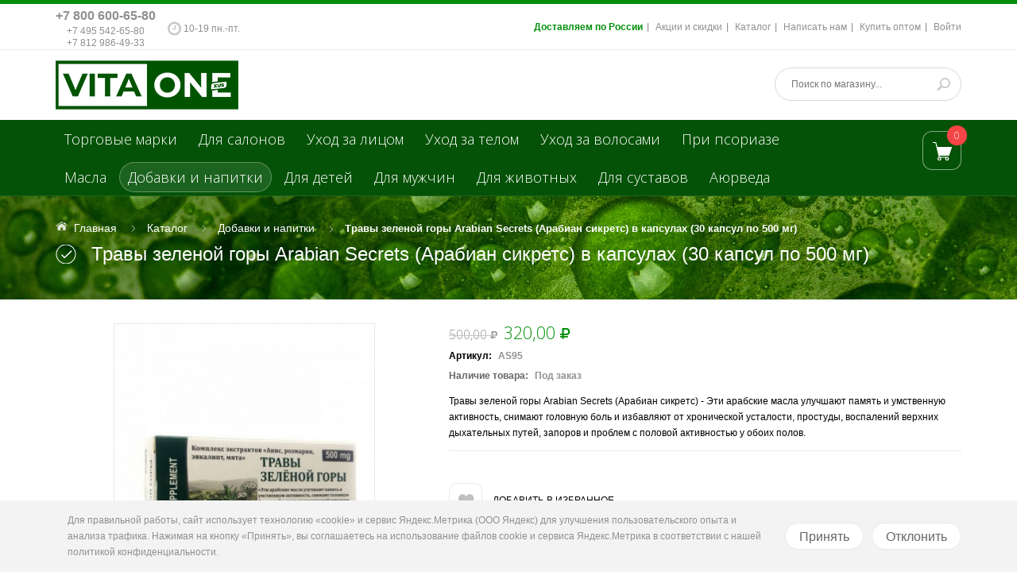

--- FILE ---
content_type: text/html; charset=utf-8
request_url: https://vita-one.ru/goods/Travy-zelenoj-gory-Arabian-Secrets-Arabian-sikrets-v-kapsulah-30-kapsul-po-500-mg
body_size: 29376
content:
<!DOCTYPE html PUBLIC "-//W3C//DTD XHTML 1.0 Strict//EN" "http://www.w3.org/TR/xhtml1/DTD/xhtml1-strict.dtd">
<html xmlns="http://www.w3.org/1999/xhtml" xml:lang="ru" lang="ru">
  <head>
    <title>Травы зеленой горы Arabian Secrets (Арабиан сикретс) в капсулах (30 капсул по 500 мг)</title> 
    <meta name="description" content="Купить Травы зеленой горы Arabian Secrets (Арабиан сикретс) в капсулах (30 капсул по 500 мг) в Москве, Санкт-Петербурге СПб с доставкой по России, Беларуси, Казахстане и другую косметику и товары для здоровья." /> 
    <meta name="keywords" content="Купить Травы зеленой горы Arabian Secrets (Арабиан сикретс) в капсулах (30 капсул по 500 мг) в Москве, Санкт-Петербурге СПб с доставкой по России, Беларуси, Казахстане и другую косметику и товары для здоровья." />
    <meta http-equiv="X-UA-Compatible" content="IE=11" />
    <meta http-equiv="Content-Type" content="text/html; charset=utf-8" /> 
    <meta http-equiv="Content-Language" content="ru" />
    <meta name="viewport" content="width=device-width, initial-scale=1.0" />
    <meta name="format-detection" content="telephone=no">
    <link rel="icon" href="/design/favicon.ico?design=azure" type="image/x-icon" /> 
    <link rel="shortcut icon" href="/design/favicon.ico?design=azure" type="image/x-icon" /> 
    
    <meta name="google-site-verification" content="JVeCwMJxs125DdqF98gujelwjXHpZ9Tk1sU394rBJ4A" />
    <meta name='wmail-verification' content='ef276b65937202c2eb5412a8e0175bf0' />
    <meta name='yandex-verification' content='42ba519c75128a4b' />
    <meta name='yandex-verification' content='6d590305c4af641f' />
    
    
        
    
    <link href='https://fonts.googleapis.com/css?family=Open+Sans+Condensed:300,700,300italic&subset=cyrillic,cyrillic-ext,latin' rel='stylesheet' type='text/css'>
    <link href="https://fonts.googleapis.com/css?family=Open+Sans:300,600,700,800" rel="stylesheet" type="text/css">
    
    <link rel="stylesheet" type="text/css" href="/design/magnific-popup.css?design=azure&lc=1760026535">
    <link rel="stylesheet" type="text/css" href="/design//forall/css/fancybox/2.1.4/jquery.fancybox.css">
    <link rel="stylesheet" type="text/css" href="/design//forall/css/jquery-ui/jquery.ui.all.min.css">
    <link rel="stylesheet" type="text/css" href="/design/font-awesome.min.css?design=azure">
    <link rel="stylesheet" type="text/css" href="/design/main.css?design=azure&lc=1760026535">
    
    <script type="text/javascript">var zoomloaderPath = '/design/AjaxLoader.gif?design=azure';</script>
    <script type="text/javascript" src="/design/forall.js?design=azure&lc=1760026535"></script>
    
    <script type="text/javascript" src="/design//forall/css/fancybox/2.1.5/jquery.fancybox.js"></script>
    <script type="text/javascript" src="/design/jssor_slider.js?design=azure&lc=1760026535"></script>
    
    <script type="text/javascript" src="/design/main.js?design=azure&lc=1760026535"></script>
    
    
    
        <script>
      $(function(){ goodspage()});
      // Инициализируем табы на странице
      $(function() { initTabs(); });
    </script>
        
        <script>
      $(function(){ gotocontent()});
    </script>
        
        
  
<script>
window.ConveadSettings = {
    app_key: "986a86d0e27f5d12b6b9baed75b728c6"
};
(function(w,d,c){w[c]=w[c]||function(){(w[c].q=w[c].q||[]).push(arguments)};var ts = (+new Date()/86400000|0)*86400;var s = d.createElement('script');s.type = 'text/javascript';s.async = true;s.charset = 'utf-8';s.src = 'https://tracker.convead.io/widgets/'+ts+'/widget-986a86d0e27f5d12b6b9baed75b728c6.js';var x = d.getElementsByTagName('script')[0];x.parentNode.insertBefore(s, x);})(window,document,'convead');
</script>
  </head>
  <body>
    
    <script>
    </script>
    
    
    <div id="wrapper">
      
      <noscript> 
        <div class="noscript"> 
          <div class="noscript-inner"> 
            <p><strong>Мы заметили что у Вас выключен JavaScript.</strong></p> 
            <p>Необходимо включить его для корректной работы сайта.</p> 
          </div> 
        </div> 
      </noscript>
      
      
      <div id="header-top" class="wrap">
        <div class="container">
            <div class="topheader-left col-md-5 col-sms-9 col-smb-6">
                            <ul class="contact-us-now">
                
                <li class="c-phone">
                  <a href="tel:+7800600-65-80" >+7 800 600-65-80</a>
                <a href="tel:+7495542-65-80">+7 495 542-65-80</a>
                <a href="tel:+7812986-49-33">+7 812 986-49-33</a>
                </li>
                <li class="worktime"><span class="c-worktime"><span class="fa fa-clock-o"></span> <span class="c-worktime"> 10-19 пн.-пт.</span></span></li>              </ul>
            </div>
            <div class="topheader-right col-md-7 col-sms-3 col-smb-6">
              <div class="inner">
                <div class="sns-quickaccess">
                  <div class="quickaccess-inner">
                    <span class="welcome">Добро пожаловать!</span>
                    <ul class="links">
                                                                                                    <li><a href="https://vita-one.ru/page/dostavka-i-oplata"  title="Доставка и оплата">Доставляем по России</a></li>
                                                      <li><a href="https://vita-one.ru/discount"  title="Акции, проходящие в магазине">Акции и скидки</a></li>
                                                      <li><a href="https://vita-one.ru/catalog"  title="Полный список товаров на сайте">Каталог</a></li>
                                                      <li><a href="https://vita-one.ru/feedback"  title="Связь с администрацией магазина">Написать нам</a></li>
                                                      <li><a href="https://vita-one.ru/page/opt"  title="Оптовые поставки">Купить оптом</a></li>
                                                      <li><a href="https://vita-one.ru/user/login"  title="Вход в личный кабинет покупателя">Войти</a></li>
                                                                                            </ul>
                  </div>
                </div>
              </div>
            </div>
        </div>
      </div>
      
      
      <div id="header" class="wrap">
        <div class="container">
          <div class="row">
            
            <div id="logo" class="col-sm-4 col-xs-12">
              <a title="Интернет-магазин косметики и товаров для здоровья по низким ценам vita-one.ru" href="https://vita-one.ru/">
                <img src="/design/logo.png" alt="Интернет-магазин косметики и товаров для здоровья по низким ценам vita-one.ru">
              </a>
            </div>
            
            <div class="header-right col-sm-8 col-xs-12">
              <div class="header-right-inner">
                <ul class="connect-us">
                  
                  
                  
                  
                </ul>
                <form id="search_mini_form" action="https://vita-one.ru/search" method="get" title="Поиск по магазину" onsubmit="if($(this).find('.form-search').val()) return false;">
                  <div class="form-search">
                    <input type="text" name="q" value="" class="inputText" placeholder="Поиск по магазину...">
                    <input type="hidden" name="goods_search_field_id" value="0">
                    <button type="submit" title="Искать" class="button search-submit"></button>
                  </div>
                </form>
              </div>
            </div>
          </div>
        </div>
      </div>
      
      
      <div id="menu" class="wrap">
        <div class="inner">
          <div class="container">
            <div class="row">
              
              <div id="mainnav" class="col-md-10">
                <div id="custommenu">
                  <ul class="mainnav">
                                                                                            <li  class="level0 parent ">
                            <a href="https://vita-one.ru/catalog/Torgovye-marki-i-proizvoditeli-naturalnoy-kosmetiki" class="title-lv0 ">Торговые марки</a>
                                                                                                <ul class="sub  dropdown-menu">                          <li  class="level1  ">
                            <a href="https://vita-one.ru/catalog/vitaonexus" class="title-lv1 ">VitaOneXus</a>
                          </li>                                                                                                <li  class="level1  ">
                            <a href="https://vita-one.ru/catalog/A-Bio" class="title-lv1 ">A-Bio</a>
                          </li>                                                                                                <li  class="level1  ">
                            <a href="https://vita-one.ru/catalog/Akrustal" class="title-lv1 ">Акрустал</a>
                          </li>                                                                                                <li  class="level1  ">
                            <a href="http://antipsor.vita-one.ru/" class="title-lv1 ">Антипсор</a>
                          </li>                                                                                                <li  class="level1  ">
                            <a href="https://vita-one.ru/catalog/antipsoriaz-sredstva-pri-psoriaze" class="title-lv1 ">Антипсориаз</a>
                          </li>                                                                                                <li  class="level1  ">
                            <a href="https://vita-one.ru/catalog/Arabian-Secrets-kosmetika-chay-tovari-dllya-zdorovya" class="title-lv1 ">Arabian Secrets</a>
                          </li>                                                                                                <li  class="level1  ">
                            <a href="https://vita-one.ru/catalog/BIRCH-WORLD-BeReZOVYJ-MIR" class="title-lv1 ">BIRCH WORLD (БЕРЕЗОВЫЙ МИР)</a>
                          </li>                                                                                                <li  class="level1  ">
                            <a href="https://vita-one.ru/catalog/betulin" class="title-lv1 ">Бетулин</a>
                          </li>                                                                                                <li  class="level1  ">
                            <a href="https://vita-one.ru/catalog/bishofit" class="title-lv1 ">Бишофит</a>
                          </li>                                                                                                <li  class="level1  ">
                            <a href="https://vita-one.ru/catalog/biopharmos" class="title-lv1 ">BioPharmos</a>
                          </li>                                                                                                <li  class="level1  ">
                            <a href="https://vita-one.ru/catalog/biofen" class="title-lv1 ">Биофен</a>
                          </li>                                                                                                <li style="display:none" class="level1  ">
                            <a href="https://vita-one.ru/catalog/boligolov" class="title-lv1 ">Болиголов</a>
                          </li>                                                                                                <li  class="level1  ">
                            <a href="https://vita-one.ru/catalog/Garmoniya-Fruktovie-pirtati-napitki" class="title-lv1 ">Гармония</a>
                          </li>                                                                                                <li  class="level1  ">
                            <a href="https://vita-one.ru/catalog/zosterin-ultra" class="title-lv1 ">Зостерин-Ультра</a>
                          </li>                                                                                                <li style="display:none" class="level1  ">
                            <a href="https://vita-one.ru/catalog/parachute-kokosovoe-maslo-i-kosmetika" class="title-lv1 ">Parachute</a>
                          </li>                                                                                                <li  class="level1  ">
                            <a href="https://vita-one.ru/catalog/pure-solidoil" class="title-lv1 ">Puresolidoil</a>
                          </li>                                                                                                <li  class="level1  ">
                            <a href="https://vita-one.ru/catalog/KARTALIN" class="title-lv1 ">КАРТАЛИН</a>
                          </li>                                                                                                <li style="display:none" class="level1  ">
                            <a href="https://vita-one.ru/catalog/levrana" class="title-lv1 ">Levrana</a>
                          </li>                                                                                                <li  class="level1  ">
                            <a href="https://vita-one.ru/catalog/magnievoe-maslo" class="title-lv1 ">Магниевое масло</a>
                          </li>                                                                                                <li  class="level1  ">
                            <a href="https://vita-one.ru/catalog/maklyura" class="title-lv1 ">Маклюра</a>
                          </li>                                                                                                <li  class="level1  ">
                            <a href="https://vita-one.ru/catalog/naftalan" class="title-lv1 ">Нафталан</a>
                          </li>                                                                                                <li  class="level1  ">
                            <a href="https://vita-one.ru/catalog/fulvovaya-kislota" class="title-lv1 ">Фульвовая кислота</a>
                          </li>                                                                                                <li  class="level1  ">
                            <a href="https://vita-one.ru/catalog/panty-marala" class="title-lv1 ">Панты марала</a>
                          </li>                                                                                                <li  class="level1  ">
                            <a href="https://vita-one.ru/catalog/PePIDOL-2" class="title-lv1 ">ПЕПИДОЛ</a>
                          </li>                                                                                                <li  class="level1  ">
                            <a href="https://vita-one.ru/catalog/nalemarin" class="title-lv1 ">Налемарин</a>
                          </li>                                                                                                <li  class="level1  ">
                            <a href="https://vita-one.ru/catalog/naturmed-skipofit-nii-naturoterapii" class="title-lv1 ">Naturmed</a>
                          </li>                                                                                                <li  class="level1  ">
                            <a href="https://vita-one.ru/catalog/NegaLux" class="title-lv1 ">NegaLux</a>
                          </li>                                                                                                <li  class="level1  ">
                            <a href="https://vita-one.ru/catalog/ONCOS-2" class="title-lv1 ">ONCOS</a>
                          </li>                                                                                                <li style="display:none" class="level1  ">
                            <a href="https://vita-one.ru/catalog/zakvaski-dr-bios" class="title-lv1 ">Dr.BIOS</a>
                          </li>                                                                                                <li  class="level1  ">
                            <a href="https://vita-one.ru/catalog/rekicen-rd" class="title-lv1 ">Рекицен-РД</a>
                          </li>                                                                                                <li  class="level1  ">
                            <a href="https://vita-one.ru/catalog/Sila-Dyhaniya-sportivnie-napitki" class="title-lv1 ">Сила Дыхания</a>
                          </li>                                                                                                <li style="display:none" class="level1  ">
                            <a href="https://vita-one.ru/catalog/zeolit" class="title-lv1 ">Цеолит</a>
                          </li>                                                                                                <li style="display:none" class="level1  ">
                            <a href="https://vita-one.ru/catalog/sea-of-spa" class="title-lv1 ">Sea of Spa</a>
                          </li>                                                                                                <li  class="level1  ">
                            <a href="https://vita-one.ru/catalog/severyanka-professional" class="title-lv1 ">Severyanka Professional</a>
                          </li>                                                                                                <li  class="level1  ">
                            <a href="https://vita-one.ru/catalog/floralik-mival" class="title-lv1 ">Floralik</a>
                          </li>                                                                                                <li  class="level1  ">
                            <a href="https://vita-one.ru/catalog/fitolon" class="title-lv1 ">Фитолон</a>
                          </li>                                                                                                <li  class="level1  ">
                            <a href="https://vita-one.ru/catalog/Flerenzim" class="title-lv1 ">ФлерЭнзим</a>
                          </li>                                                                                                <li  class="level1  ">
                            <a href="https://vita-one.ru/catalog/Jelzam-2" class="title-lv1 ">Эльзам</a>
                          </li>                                                                                                <li  class="level1  ">
                            <a href="https://vita-one.ru/catalog/Jason-cosmetics" class="title-lv1 ">JASON</a>
                          </li>                                                                                                <li  class="level1  ">
                            <a href="https://vita-one.ru/catalog/Astrum" class="title-lv1 ">Astrum</a>
                          </li>                                                                                                <li  class="level1  ">
                            <a href="https://vita-one.ru/catalog/BioRex" class="title-lv1 ">BioRex</a>
                          </li>                                                                                                <li  class="level1  ">
                            <a href="https://vita-one.ru/catalog/hc-hairconcept" class="title-lv1 ">HC hairconcept</a>
                          </li>                                                                                                <li  class="level1  ">
                            <a href="https://vita-one.ru/catalog/VIVAX" class="title-lv1 ">VIVAX</a>
                          </li>                                                                                                <li  class="level1  ">
                            <a href="https://vita-one.ru/catalog/Sesderma" class="title-lv1 ">Sesderma</a>
                          </li>                                                                                                <li  class="level1  ">
                            <a href="https://vita-one.ru/catalog/Incoda-Inkoda" class="title-lv1 ">Incoda</a>
                          </li>                                                                                                <li  class="level1  ">
                            <a href="https://vita-one.ru/catalog/meinv-cosmetics" class="title-lv1 ">MEINV</a>
                          </li>                                                                                                <li  class="level1  ">
                            <a href="https://vita-one.ru/catalog/Sweet-Skin-System" class="title-lv1 ">Sweet Skin System</a>
                          </li>                                                                                                <li  class="level1  ">
                            <a href="https://vita-one.ru/catalog/Cell-Fusion-C" class="title-lv1 ">Cell Fusion C</a>
                          </li>                                                                                                <li  class="level1  ">
                            <a href="https://vita-one.ru/catalog/Tete-cosmeceutical-2" class="title-lv1 ">Tete cosmeceutical</a>
                          </li>                                                                                                <li  class="level1  ">
                            <a href="https://vita-one.ru/catalog/Dermaheal" class="title-lv1 ">Dermaheal</a>
                          </li>                                                                                                <li  class="level1  ">
                            <a href="https://vita-one.ru/catalog/MESALTERA-by-Dr-Mikhaylova" class="title-lv1 ">MESALTERA by Dr. Mikhaylova</a>
                          </li>                                                                                                <li  class="level1  ">
                            <a href="https://vita-one.ru/catalog/kosmoteros" class="title-lv1 ">Kosmoteros</a>
                          </li>                                                                                                <li  class="level1  ">
                            <a href="https://vita-one.ru/catalog/Biomatrix" class="title-lv1 ">Biomatrix</a>
                          </li>                                                                                                <li  class="level1  ">
                            <a href="https://vita-one.ru/catalog/MD-LASH-FACTOR" class="title-lv1 ">MD LASH FACTOR</a>
                          </li>                                                                                                <li  class="level1  ">
                            <a href="https://vita-one.ru/catalog/Dr-Sea-dead-sea-cosmetics" class="title-lv1 ">Dr. Sea</a>
                          </li>                                                                                                <li  class="level1  ">
                            <a href="https://vita-one.ru/catalog/hikari-laboratories-cosmetics" class="title-lv1 ">Hikari</a>
                          </li>                                                                                                <li  class="level1  ">
                            <a href="https://vita-one.ru/catalog/Algologie" class="title-lv1 ">Algologie</a>
                          </li>                                                                                                <li  class="level1  ">
                            <a href="https://vita-one.ru/catalog/FINISTERE-2" class="title-lv1 ">FINISTERE</a>
                          </li>                                                                                                <li  class="level1  ">
                            <a href="https://vita-one.ru/catalog/its-collagen" class="title-lv1 ">IT`S COLLAGEN</a>
                          </li>                                                                                                <li  class="level1  ">
                            <a href="https://vita-one.ru/catalog/AKSOLAGEN-2" class="title-lv1 ">AKSOLAGEN</a>
                          </li>                        </li></ul> </li>                                                                        <li  class="level0  ">
                            <a href="https://vita-one.ru/catalog/rashodnie-materiali-dlya-salonov-i-kabinetov" class="title-lv0 ">Для салонов</a>
                          </li>                                                                                                <li  class="level0 parent ">
                            <a href="https://vita-one.ru/catalog/uhod-za-licom" class="title-lv0 ">Уход за лицом</a>
                                                                                                <ul class="sub  dropdown-menu">                          <li  class="level1  ">
                            <a href="https://vita-one.ru/catalog/kosmetika-dlya-ochishheniya-litsa" class="title-lv1 ">Очищение</a>
                          </li>                                                                                                <li  class="level1  ">
                            <a href="https://vita-one.ru/catalog/toniki-i-losioni-dlya-litsa" class="title-lv1 ">Тоники</a>
                          </li>                                                                                                <li  class="level1  ">
                            <a href="https://vita-one.ru/catalog/dnevnoj-krem-dlya-litsa" class="title-lv1 ">Дневные кремы</a>
                          </li>                                                                                                <li  class="level1  ">
                            <a href="https://vita-one.ru/catalog/nochnoj-krem-dlya-litsa" class="title-lv1 ">Ночные кремы</a>
                          </li>                                                                                                <li  class="level1  ">
                            <a href="https://vita-one.ru/catalog/krem-24-chasa-dlya-litsa" class="title-lv1 ">Крем 24 часа</a>
                          </li>                                                                                                <li  class="level1  ">
                            <a href="https://vita-one.ru/catalog/syvorotki-dlya-litsa" class="title-lv1 ">Сыворотки</a>
                          </li>                                                                                                <li  class="level1  ">
                            <a href="https://vita-one.ru/catalog/ampuly-dlya-litsa" class="title-lv1 ">Ампулы</a>
                          </li>                                                                                                <li  class="level1  ">
                            <a href="https://vita-one.ru/catalog/professionalnie-pilingi-i-skraby-dlya-litsa" class="title-lv1 ">Пилинги и скрабы</a>
                          </li>                                                                                                <li  class="level1  ">
                            <a href="https://vita-one.ru/catalog/maski-dlya-litsa" class="title-lv1 ">Маски</a>
                          </li>                                                                                                <li  class="level1  ">
                            <a href="https://vita-one.ru/catalog/Dlya-vek" class="title-lv1 ">Для век</a>
                          </li>                                                                                                <li  class="level1  ">
                            <a href="https://vita-one.ru/catalog/Dlya-gub" class="title-lv1 ">Для губ</a>
                          </li>                                                                                                <li  class="level1  ">
                            <a href="https://vita-one.ru/catalog/Uhod-za-polostyu-rta" class="title-lv1 ">Уход за полостью рта</a>
                          </li>                        </li></ul> </li>                                                                        <li  class="level0 parent ">
                            <a href="https://vita-one.ru/catalog/uhod-za-telom" class="title-lv0 ">Уход за телом</a>
                                                                                                <ul class="sub  dropdown-menu">                          <li  class="level1  ">
                            <a href="https://vita-one.ru/catalog/dlya-nog" class="title-lv1 ">Для ног</a>
                          </li>                                                                                                <li  class="level1  ">
                            <a href="https://vita-one.ru/catalog/dlya-ruk" class="title-lv1 ">Для рук</a>
                          </li>                                                                                                <li  class="level1  ">
                            <a href="https://vita-one.ru/catalog/kremy-i-maslo" class="title-lv1 ">Кремы и масло</a>
                          </li>                                                                                                <li  class="level1  ">
                            <a href="https://vita-one.ru/catalog/geli-i-mylo-dlya-dusha" class="title-lv1 ">Гели и мыло для душа</a>
                          </li>                                                                                                <li  class="level1  ">
                            <a href="https://vita-one.ru/catalog/soli-i-gryazi" class="title-lv1 ">Соли и грязи</a>
                          </li>                                                                                                <li  class="level1  ">
                            <a href="https://vita-one.ru/catalog/rastvory-dlya-vann" class="title-lv1 ">Растворы для ванн</a>
                          </li>                                                                                                <li  class="level1  ">
                            <a href="https://vita-one.ru/catalog/zashhita-ot-solnca" class="title-lv1 ">От солнца</a>
                          </li>                                                                                                <li  class="level1  ">
                            <a href="https://vita-one.ru/catalog/Dlya-pohudeniya" class="title-lv1 ">Для похудения</a>
                          </li>                        </li></ul> </li>                                                                        <li  class="level0 parent ">
                            <a href="https://vita-one.ru/catalog/shampuni-i-balzamy-dlya-volos" class="title-lv0 ">Уход за волосами</a>
                                                                                                <ul class="sub  dropdown-menu">                          <li  class="level1  ">
                            <a href="https://vita-one.ru/catalog/Shampuni" class="title-lv1 ">Шампуни</a>
                          </li>                                                                                                <li  class="level1  ">
                            <a href="https://vita-one.ru/catalog/Balzam-kondicioner" class="title-lv1 ">Бальзамы-кондиционеры</a>
                          </li>                                                                                                <li  class="level1  ">
                            <a href="https://vita-one.ru/catalog/Dolgovremennoe-vypryamlenie-volos" class="title-lv1 ">Долговременное выпрямление волос</a>
                          </li>                                                                                                <li  class="level1  ">
                            <a href="https://vita-one.ru/catalog/Dolgovremennaya-zavivka" class="title-lv1 ">Долговременная завивка</a>
                          </li>                                                                                                <li  class="level1  ">
                            <a href="https://vita-one.ru/catalog/Ukladochnye-sredstva-dlya-volos" class="title-lv1 ">Укладочные средства</a>
                          </li>                                                                                                <li  class="level1  ">
                            <a href="https://vita-one.ru/catalog/Obescvechivanie-volos" class="title-lv1 ">Обесцвечивание волос</a>
                          </li>                                                                                                <li  class="level1  ">
                            <a href="https://vita-one.ru/catalog/Vosstanovlenie-volos" class="title-lv1 ">Восстановление волос</a>
                          </li>                                                                                                <li  class="level1  ">
                            <a href="https://vita-one.ru/catalog/Okrashivanie-volos" class="title-lv1 ">Окрашивание волос</a>
                          </li>                                                                                                <li  class="level1  ">
                            <a href="https://vita-one.ru/catalog/Uhod-za-volosami" class="title-lv1 ">Уход за волосами</a>
                          </li>                                                                                                <li  class="level1  ">
                            <a href="https://vita-one.ru/catalog/Dlya-kozhi-golovy" class="title-lv1 ">Для кожи головы</a>
                          </li>                        </li></ul> </li>                                                                        <li  class="level0  ">
                            <a href="https://vita-one.ru/catalog/pri-psoriaze" class="title-lv0 ">При псориазе</a>
                          </li>                                                                                                <li  class="level0  ">
                            <a href="https://vita-one.ru/catalog/naturalnie-lechebnie-i-aromaticheskie-masla" class="title-lv0 ">Масла</a>
                          </li>                                                                                                <li  class="level0  active">
                            <a href="https://vita-one.ru/catalog/napitki-i-dobavki" class="title-lv0 active">Добавки и напитки</a>
                          </li>                                                                                                <li  class="level0  ">
                            <a href="https://vita-one.ru/catalog/dlya-detej" class="title-lv0 ">Для детей</a>
                          </li>                                                                                                <li  class="level0  ">
                            <a href="https://vita-one.ru/catalog/Kosmetika-dlya-muzhchin" class="title-lv0 ">Для мужчин</a>
                          </li>                                                                                                <li style="display:none" class="level0  ">
                            <a href="https://vita-one.ru/catalog/naturalnie-sredstva-dlya-doma" class="title-lv0 ">Для дома</a>
                          </li>                                                                                                <li  class="level0  ">
                            <a href="https://vita-one.ru/catalog/kosmetika-dlya-zhivotnyh" class="title-lv0 ">Для животных</a>
                          </li>                                                                                                <li style="display:none" class="level0  ">
                            <a href="https://vita-one.ru/catalog/Goods" class="title-lv0 ">Goods</a>
                          </li>                                                                                                <li  class="level0  ">
                            <a href="https://vita-one.ru/catalog/Dlay-sustavov" class="title-lv0 ">Для суставов</a>
                          </li>                                                                                                <li  class="level0  ">
                            <a href="https://vita-one.ru/catalog/ayurveda" class="title-lv0 ">Аюрведа</a>
                          </li>                        </li></ul>                                                             </ul>
                   <ul class="sloiler_ul mainnav">
                                                                                        <li  class="level0 parent ">
                            <a href="https://vita-one.ru/catalog/Torgovye-marki-i-proizvoditeli-naturalnoy-kosmetiki" class="title-lv0 ">Торговые марки</a>
                                                                                                <ul class="sub  dropdown-menu">                          <li  class="level1  ">
                            <a href="https://vita-one.ru/catalog/vitaonexus" class="title-lv1 ">VitaOneXus</a>
                          </li>                                                                                                <li  class="level1  ">
                            <a href="https://vita-one.ru/catalog/A-Bio" class="title-lv1 ">A-Bio</a>
                          </li>                                                                                                <li  class="level1  ">
                            <a href="https://vita-one.ru/catalog/Akrustal" class="title-lv1 ">Акрустал</a>
                          </li>                                                                                                <li  class="level1  ">
                            <a href="http://antipsor.vita-one.ru/" class="title-lv1 ">Антипсор</a>
                          </li>                                                                                                <li  class="level1  ">
                            <a href="https://vita-one.ru/catalog/antipsoriaz-sredstva-pri-psoriaze" class="title-lv1 ">Антипсориаз</a>
                          </li>                                                                                                <li  class="level1  ">
                            <a href="https://vita-one.ru/catalog/Arabian-Secrets-kosmetika-chay-tovari-dllya-zdorovya" class="title-lv1 ">Arabian Secrets</a>
                          </li>                                                                                                <li  class="level1  ">
                            <a href="https://vita-one.ru/catalog/BIRCH-WORLD-BeReZOVYJ-MIR" class="title-lv1 ">BIRCH WORLD (БЕРЕЗОВЫЙ МИР)</a>
                          </li>                                                                                                <li  class="level1  ">
                            <a href="https://vita-one.ru/catalog/betulin" class="title-lv1 ">Бетулин</a>
                          </li>                                                                                                <li  class="level1  ">
                            <a href="https://vita-one.ru/catalog/bishofit" class="title-lv1 ">Бишофит</a>
                          </li>                                                                                                <li  class="level1  ">
                            <a href="https://vita-one.ru/catalog/biopharmos" class="title-lv1 ">BioPharmos</a>
                          </li>                                                                                                <li  class="level1  ">
                            <a href="https://vita-one.ru/catalog/biofen" class="title-lv1 ">Биофен</a>
                          </li>                                                                                                <li style="display:none" class="level1  ">
                            <a href="https://vita-one.ru/catalog/boligolov" class="title-lv1 ">Болиголов</a>
                          </li>                                                                                                <li  class="level1  ">
                            <a href="https://vita-one.ru/catalog/Garmoniya-Fruktovie-pirtati-napitki" class="title-lv1 ">Гармония</a>
                          </li>                                                                                                <li  class="level1  ">
                            <a href="https://vita-one.ru/catalog/zosterin-ultra" class="title-lv1 ">Зостерин-Ультра</a>
                          </li>                                                                                                <li style="display:none" class="level1  ">
                            <a href="https://vita-one.ru/catalog/parachute-kokosovoe-maslo-i-kosmetika" class="title-lv1 ">Parachute</a>
                          </li>                                                                                                <li  class="level1  ">
                            <a href="https://vita-one.ru/catalog/pure-solidoil" class="title-lv1 ">Puresolidoil</a>
                          </li>                                                                                                <li  class="level1  ">
                            <a href="https://vita-one.ru/catalog/KARTALIN" class="title-lv1 ">КАРТАЛИН</a>
                          </li>                                                                                                <li style="display:none" class="level1  ">
                            <a href="https://vita-one.ru/catalog/levrana" class="title-lv1 ">Levrana</a>
                          </li>                                                                                                <li  class="level1  ">
                            <a href="https://vita-one.ru/catalog/magnievoe-maslo" class="title-lv1 ">Магниевое масло</a>
                          </li>                                                                                                <li  class="level1  ">
                            <a href="https://vita-one.ru/catalog/maklyura" class="title-lv1 ">Маклюра</a>
                          </li>                                                                                                <li  class="level1  ">
                            <a href="https://vita-one.ru/catalog/naftalan" class="title-lv1 ">Нафталан</a>
                          </li>                                                                                                <li  class="level1  ">
                            <a href="https://vita-one.ru/catalog/fulvovaya-kislota" class="title-lv1 ">Фульвовая кислота</a>
                          </li>                                                                                                <li  class="level1  ">
                            <a href="https://vita-one.ru/catalog/panty-marala" class="title-lv1 ">Панты марала</a>
                          </li>                                                                                                <li  class="level1  ">
                            <a href="https://vita-one.ru/catalog/PePIDOL-2" class="title-lv1 ">ПЕПИДОЛ</a>
                          </li>                                                                                                <li  class="level1  ">
                            <a href="https://vita-one.ru/catalog/nalemarin" class="title-lv1 ">Налемарин</a>
                          </li>                                                                                                <li  class="level1  ">
                            <a href="https://vita-one.ru/catalog/naturmed-skipofit-nii-naturoterapii" class="title-lv1 ">Naturmed</a>
                          </li>                                                                                                <li  class="level1  ">
                            <a href="https://vita-one.ru/catalog/NegaLux" class="title-lv1 ">NegaLux</a>
                          </li>                                                                                                <li  class="level1  ">
                            <a href="https://vita-one.ru/catalog/ONCOS-2" class="title-lv1 ">ONCOS</a>
                          </li>                                                                                                <li style="display:none" class="level1  ">
                            <a href="https://vita-one.ru/catalog/zakvaski-dr-bios" class="title-lv1 ">Dr.BIOS</a>
                          </li>                                                                                                <li  class="level1  ">
                            <a href="https://vita-one.ru/catalog/rekicen-rd" class="title-lv1 ">Рекицен-РД</a>
                          </li>                                                                                                <li  class="level1  ">
                            <a href="https://vita-one.ru/catalog/Sila-Dyhaniya-sportivnie-napitki" class="title-lv1 ">Сила Дыхания</a>
                          </li>                                                                                                <li style="display:none" class="level1  ">
                            <a href="https://vita-one.ru/catalog/zeolit" class="title-lv1 ">Цеолит</a>
                          </li>                                                                                                <li style="display:none" class="level1  ">
                            <a href="https://vita-one.ru/catalog/sea-of-spa" class="title-lv1 ">Sea of Spa</a>
                          </li>                                                                                                <li  class="level1  ">
                            <a href="https://vita-one.ru/catalog/severyanka-professional" class="title-lv1 ">Severyanka Professional</a>
                          </li>                                                                                                <li  class="level1  ">
                            <a href="https://vita-one.ru/catalog/floralik-mival" class="title-lv1 ">Floralik</a>
                          </li>                                                                                                <li  class="level1  ">
                            <a href="https://vita-one.ru/catalog/fitolon" class="title-lv1 ">Фитолон</a>
                          </li>                                                                                                <li  class="level1  ">
                            <a href="https://vita-one.ru/catalog/Flerenzim" class="title-lv1 ">ФлерЭнзим</a>
                          </li>                                                                                                <li  class="level1  ">
                            <a href="https://vita-one.ru/catalog/Jelzam-2" class="title-lv1 ">Эльзам</a>
                          </li>                                                                                                <li  class="level1  ">
                            <a href="https://vita-one.ru/catalog/Jason-cosmetics" class="title-lv1 ">JASON</a>
                          </li>                                                                                                <li  class="level1  ">
                            <a href="https://vita-one.ru/catalog/Astrum" class="title-lv1 ">Astrum</a>
                          </li>                                                                                                <li  class="level1  ">
                            <a href="https://vita-one.ru/catalog/BioRex" class="title-lv1 ">BioRex</a>
                          </li>                                                                                                <li  class="level1  ">
                            <a href="https://vita-one.ru/catalog/hc-hairconcept" class="title-lv1 ">HC hairconcept</a>
                          </li>                                                                                                <li  class="level1  ">
                            <a href="https://vita-one.ru/catalog/VIVAX" class="title-lv1 ">VIVAX</a>
                          </li>                                                                                                <li  class="level1  ">
                            <a href="https://vita-one.ru/catalog/Sesderma" class="title-lv1 ">Sesderma</a>
                          </li>                                                                                                <li  class="level1  ">
                            <a href="https://vita-one.ru/catalog/Incoda-Inkoda" class="title-lv1 ">Incoda</a>
                          </li>                                                                                                <li  class="level1  ">
                            <a href="https://vita-one.ru/catalog/meinv-cosmetics" class="title-lv1 ">MEINV</a>
                          </li>                                                                                                <li  class="level1  ">
                            <a href="https://vita-one.ru/catalog/Sweet-Skin-System" class="title-lv1 ">Sweet Skin System</a>
                          </li>                                                                                                <li  class="level1  ">
                            <a href="https://vita-one.ru/catalog/Cell-Fusion-C" class="title-lv1 ">Cell Fusion C</a>
                          </li>                                                                                                <li  class="level1  ">
                            <a href="https://vita-one.ru/catalog/Tete-cosmeceutical-2" class="title-lv1 ">Tete cosmeceutical</a>
                          </li>                                                                                                <li  class="level1  ">
                            <a href="https://vita-one.ru/catalog/Dermaheal" class="title-lv1 ">Dermaheal</a>
                          </li>                                                                                                <li  class="level1  ">
                            <a href="https://vita-one.ru/catalog/MESALTERA-by-Dr-Mikhaylova" class="title-lv1 ">MESALTERA by Dr. Mikhaylova</a>
                          </li>                                                                                                <li  class="level1  ">
                            <a href="https://vita-one.ru/catalog/kosmoteros" class="title-lv1 ">Kosmoteros</a>
                          </li>                                                                                                <li  class="level1  ">
                            <a href="https://vita-one.ru/catalog/Biomatrix" class="title-lv1 ">Biomatrix</a>
                          </li>                                                                                                <li  class="level1  ">
                            <a href="https://vita-one.ru/catalog/MD-LASH-FACTOR" class="title-lv1 ">MD LASH FACTOR</a>
                          </li>                                                                                                <li  class="level1  ">
                            <a href="https://vita-one.ru/catalog/Dr-Sea-dead-sea-cosmetics" class="title-lv1 ">Dr. Sea</a>
                          </li>                                                                                                <li  class="level1  ">
                            <a href="https://vita-one.ru/catalog/hikari-laboratories-cosmetics" class="title-lv1 ">Hikari</a>
                          </li>                                                                                                <li  class="level1  ">
                            <a href="https://vita-one.ru/catalog/Algologie" class="title-lv1 ">Algologie</a>
                          </li>                                                                                                <li  class="level1  ">
                            <a href="https://vita-one.ru/catalog/FINISTERE-2" class="title-lv1 ">FINISTERE</a>
                          </li>                                                                                                <li  class="level1  ">
                            <a href="https://vita-one.ru/catalog/its-collagen" class="title-lv1 ">IT`S COLLAGEN</a>
                          </li>                                                                                                <li  class="level1  ">
                            <a href="https://vita-one.ru/catalog/AKSOLAGEN-2" class="title-lv1 ">AKSOLAGEN</a>
                          </li>                        </ul></li>                                                                        <li  class="level0  ">
                            <a href="https://vita-one.ru/catalog/rashodnie-materiali-dlya-salonov-i-kabinetov" class="title-lv0 ">Для салонов</a>
                          </li>                                                                                                <li  class="level0 parent ">
                            <a href="https://vita-one.ru/catalog/uhod-za-licom" class="title-lv0 ">Уход за лицом</a>
                                                                                                <ul class="sub  dropdown-menu">                          <li  class="level1  ">
                            <a href="https://vita-one.ru/catalog/kosmetika-dlya-ochishheniya-litsa" class="title-lv1 ">Очищение</a>
                          </li>                                                                                                <li  class="level1  ">
                            <a href="https://vita-one.ru/catalog/toniki-i-losioni-dlya-litsa" class="title-lv1 ">Тоники</a>
                          </li>                                                                                                <li  class="level1  ">
                            <a href="https://vita-one.ru/catalog/dnevnoj-krem-dlya-litsa" class="title-lv1 ">Дневные кремы</a>
                          </li>                                                                                                <li  class="level1  ">
                            <a href="https://vita-one.ru/catalog/nochnoj-krem-dlya-litsa" class="title-lv1 ">Ночные кремы</a>
                          </li>                                                                                                <li  class="level1  ">
                            <a href="https://vita-one.ru/catalog/krem-24-chasa-dlya-litsa" class="title-lv1 ">Крем 24 часа</a>
                          </li>                                                                                                <li  class="level1  ">
                            <a href="https://vita-one.ru/catalog/syvorotki-dlya-litsa" class="title-lv1 ">Сыворотки</a>
                          </li>                                                                                                <li  class="level1  ">
                            <a href="https://vita-one.ru/catalog/ampuly-dlya-litsa" class="title-lv1 ">Ампулы</a>
                          </li>                                                                                                <li  class="level1  ">
                            <a href="https://vita-one.ru/catalog/professionalnie-pilingi-i-skraby-dlya-litsa" class="title-lv1 ">Пилинги и скрабы</a>
                          </li>                                                                                                <li  class="level1  ">
                            <a href="https://vita-one.ru/catalog/maski-dlya-litsa" class="title-lv1 ">Маски</a>
                          </li>                                                                                                <li  class="level1  ">
                            <a href="https://vita-one.ru/catalog/Dlya-vek" class="title-lv1 ">Для век</a>
                          </li>                                                                                                <li  class="level1  ">
                            <a href="https://vita-one.ru/catalog/Dlya-gub" class="title-lv1 ">Для губ</a>
                          </li>                                                                                                <li  class="level1  ">
                            <a href="https://vita-one.ru/catalog/Uhod-za-polostyu-rta" class="title-lv1 ">Уход за полостью рта</a>
                          </li>                        </ul></li>                                                                        <li  class="level0 parent ">
                            <a href="https://vita-one.ru/catalog/uhod-za-telom" class="title-lv0 ">Уход за телом</a>
                                                                                                <ul class="sub  dropdown-menu">                          <li  class="level1  ">
                            <a href="https://vita-one.ru/catalog/dlya-nog" class="title-lv1 ">Для ног</a>
                          </li>                                                                                                <li  class="level1  ">
                            <a href="https://vita-one.ru/catalog/dlya-ruk" class="title-lv1 ">Для рук</a>
                          </li>                                                                                                <li  class="level1  ">
                            <a href="https://vita-one.ru/catalog/kremy-i-maslo" class="title-lv1 ">Кремы и масло</a>
                          </li>                                                                                                <li  class="level1  ">
                            <a href="https://vita-one.ru/catalog/geli-i-mylo-dlya-dusha" class="title-lv1 ">Гели и мыло для душа</a>
                          </li>                                                                                                <li  class="level1  ">
                            <a href="https://vita-one.ru/catalog/soli-i-gryazi" class="title-lv1 ">Соли и грязи</a>
                          </li>                                                                                                <li  class="level1  ">
                            <a href="https://vita-one.ru/catalog/rastvory-dlya-vann" class="title-lv1 ">Растворы для ванн</a>
                          </li>                                                                                                <li  class="level1  ">
                            <a href="https://vita-one.ru/catalog/zashhita-ot-solnca" class="title-lv1 ">От солнца</a>
                          </li>                                                                                                <li  class="level1  ">
                            <a href="https://vita-one.ru/catalog/Dlya-pohudeniya" class="title-lv1 ">Для похудения</a>
                          </li>                        </ul></li>                                                                        <li  class="level0 parent ">
                            <a href="https://vita-one.ru/catalog/shampuni-i-balzamy-dlya-volos" class="title-lv0 ">Уход за волосами</a>
                                                                                                <ul class="sub  dropdown-menu">                          <li  class="level1  ">
                            <a href="https://vita-one.ru/catalog/Shampuni" class="title-lv1 ">Шампуни</a>
                          </li>                                                                                                <li  class="level1  ">
                            <a href="https://vita-one.ru/catalog/Balzam-kondicioner" class="title-lv1 ">Бальзамы-кондиционеры</a>
                          </li>                                                                                                <li  class="level1  ">
                            <a href="https://vita-one.ru/catalog/Dolgovremennoe-vypryamlenie-volos" class="title-lv1 ">Долговременное выпрямление волос</a>
                          </li>                                                                                                <li  class="level1  ">
                            <a href="https://vita-one.ru/catalog/Dolgovremennaya-zavivka" class="title-lv1 ">Долговременная завивка</a>
                          </li>                                                                                                <li  class="level1  ">
                            <a href="https://vita-one.ru/catalog/Ukladochnye-sredstva-dlya-volos" class="title-lv1 ">Укладочные средства</a>
                          </li>                                                                                                <li  class="level1  ">
                            <a href="https://vita-one.ru/catalog/Obescvechivanie-volos" class="title-lv1 ">Обесцвечивание волос</a>
                          </li>                                                                                                <li  class="level1  ">
                            <a href="https://vita-one.ru/catalog/Vosstanovlenie-volos" class="title-lv1 ">Восстановление волос</a>
                          </li>                                                                                                <li  class="level1  ">
                            <a href="https://vita-one.ru/catalog/Okrashivanie-volos" class="title-lv1 ">Окрашивание волос</a>
                          </li>                                                                                                <li  class="level1  ">
                            <a href="https://vita-one.ru/catalog/Uhod-za-volosami" class="title-lv1 ">Уход за волосами</a>
                          </li>                                                                                                <li  class="level1  ">
                            <a href="https://vita-one.ru/catalog/Dlya-kozhi-golovy" class="title-lv1 ">Для кожи головы</a>
                          </li>                        </ul></li>                                                                        <li  class="level0  ">
                            <a href="https://vita-one.ru/catalog/pri-psoriaze" class="title-lv0 ">При псориазе</a>
                          </li>                                                                                                <li  class="level0  ">
                            <a href="https://vita-one.ru/catalog/naturalnie-lechebnie-i-aromaticheskie-masla" class="title-lv0 ">Масла</a>
                          </li>                                                                                                <li  class="level0  active">
                            <a href="https://vita-one.ru/catalog/napitki-i-dobavki" class="title-lv0 active">Добавки и напитки</a>
                          </li>                                                                                                <li  class="level0  ">
                            <a href="https://vita-one.ru/catalog/dlya-detej" class="title-lv0 ">Для детей</a>
                          </li>                                                                                                <li  class="level0  ">
                            <a href="https://vita-one.ru/catalog/Kosmetika-dlya-muzhchin" class="title-lv0 ">Для мужчин</a>
                          </li>                                                                                                <li style="display:none" class="level0  ">
                            <a href="https://vita-one.ru/catalog/naturalnie-sredstva-dlya-doma" class="title-lv0 ">Для дома</a>
                          </li>                                                                                                <li  class="level0  ">
                            <a href="https://vita-one.ru/catalog/kosmetika-dlya-zhivotnyh" class="title-lv0 ">Для животных</a>
                          </li>                                                                                                <li style="display:none" class="level0  ">
                            <a href="https://vita-one.ru/catalog/Goods" class="title-lv0 ">Goods</a>
                          </li>                                                                                                <li  class="level0  ">
                            <a href="https://vita-one.ru/catalog/Dlay-sustavov" class="title-lv0 ">Для суставов</a>
                          </li>                                                                                                <li  class="level0  ">
                            <a href="https://vita-one.ru/catalog/ayurveda" class="title-lv0 ">Аюрведа</a>
                          </li>                        </ul>                                                         </ul>
                </div>
                            <style>.sloiler_ul{display:none;}</style>
 <script>
         $(document).ready(function() {
          $('.spoiler_block').click(function(){
 if ($(this).hasClass('active')) {
     $(this).parent().parent().parent().find('.sloiler_ul').slideUp();
          $(this).removeClass('active');
        } else {
          $(this).parent().parent().parent().find('.sloiler_ul').slideDown();
  $(this).addClass('active');
        }});
 });</script>
              </div>
              <div id="mommenu" class="menu-collapse">
                <span class="btn btn-navbar menusidebar collapsed" data-toggle="collapse" data-target="#menu_collapse">
                  <i class="fa fa-reorder"></i>
                </span>
                <div class="menu_collapse_wrap">
                  <div id="menu_collapse" class="mainnav collapse">
                    <ul>
                                                                                            <li class="level0 parent subhead ">
                            <a href="https://vita-one.ru/catalog/Torgovye-marki-i-proizvoditeli-naturalnoy-kosmetiki" class="title-lv0 "><span class="open-menu "></span>Торговые марки</a>
                                                                                                <ul class="sub">                          <li class="level1   ">
                            <a href="https://vita-one.ru/catalog/vitaonexus" class="title-lv1 ">VitaOneXus</a>
                          </li>                                                                                                <li class="level1   ">
                            <a href="https://vita-one.ru/catalog/A-Bio" class="title-lv1 ">A-Bio</a>
                          </li>                                                                                                <li class="level1   ">
                            <a href="https://vita-one.ru/catalog/Akrustal" class="title-lv1 ">Акрустал</a>
                          </li>                                                                                                <li class="level1   ">
                            <a href="http://antipsor.vita-one.ru/" class="title-lv1 ">Антипсор</a>
                          </li>                                                                                                <li class="level1   ">
                            <a href="https://vita-one.ru/catalog/antipsoriaz-sredstva-pri-psoriaze" class="title-lv1 ">Антипсориаз</a>
                          </li>                                                                                                <li class="level1   ">
                            <a href="https://vita-one.ru/catalog/Arabian-Secrets-kosmetika-chay-tovari-dllya-zdorovya" class="title-lv1 ">Arabian Secrets</a>
                          </li>                                                                                                <li class="level1   ">
                            <a href="https://vita-one.ru/catalog/BIRCH-WORLD-BeReZOVYJ-MIR" class="title-lv1 ">BIRCH WORLD (БЕРЕЗОВЫЙ МИР)</a>
                          </li>                                                                                                <li class="level1   ">
                            <a href="https://vita-one.ru/catalog/betulin" class="title-lv1 ">Бетулин</a>
                          </li>                                                                                                <li class="level1   ">
                            <a href="https://vita-one.ru/catalog/bishofit" class="title-lv1 ">Бишофит</a>
                          </li>                                                                                                <li class="level1   ">
                            <a href="https://vita-one.ru/catalog/biopharmos" class="title-lv1 ">BioPharmos</a>
                          </li>                                                                                                <li class="level1   ">
                            <a href="https://vita-one.ru/catalog/biofen" class="title-lv1 ">Биофен</a>
                          </li>                                                                                                <li class="level1   ">
                            <a href="https://vita-one.ru/catalog/boligolov" class="title-lv1 ">Болиголов</a>
                          </li>                                                                                                <li class="level1   ">
                            <a href="https://vita-one.ru/catalog/Garmoniya-Fruktovie-pirtati-napitki" class="title-lv1 ">Гармония</a>
                          </li>                                                                                                <li class="level1   ">
                            <a href="https://vita-one.ru/catalog/zosterin-ultra" class="title-lv1 ">Зостерин-Ультра</a>
                          </li>                                                                                                <li class="level1   ">
                            <a href="https://vita-one.ru/catalog/parachute-kokosovoe-maslo-i-kosmetika" class="title-lv1 ">Parachute</a>
                          </li>                                                                                                <li class="level1   ">
                            <a href="https://vita-one.ru/catalog/pure-solidoil" class="title-lv1 ">Puresolidoil</a>
                          </li>                                                                                                <li class="level1   ">
                            <a href="https://vita-one.ru/catalog/KARTALIN" class="title-lv1 ">КАРТАЛИН</a>
                          </li>                                                                                                <li class="level1   ">
                            <a href="https://vita-one.ru/catalog/levrana" class="title-lv1 ">Levrana</a>
                          </li>                                                                                                <li class="level1   ">
                            <a href="https://vita-one.ru/catalog/magnievoe-maslo" class="title-lv1 ">Магниевое масло</a>
                          </li>                                                                                                <li class="level1   ">
                            <a href="https://vita-one.ru/catalog/maklyura" class="title-lv1 ">Маклюра</a>
                          </li>                                                                                                <li class="level1   ">
                            <a href="https://vita-one.ru/catalog/naftalan" class="title-lv1 ">Нафталан</a>
                          </li>                                                                                                <li class="level1   ">
                            <a href="https://vita-one.ru/catalog/fulvovaya-kislota" class="title-lv1 ">Фульвовая кислота</a>
                          </li>                                                                                                <li class="level1   ">
                            <a href="https://vita-one.ru/catalog/panty-marala" class="title-lv1 ">Панты марала</a>
                          </li>                                                                                                <li class="level1   ">
                            <a href="https://vita-one.ru/catalog/PePIDOL-2" class="title-lv1 ">ПЕПИДОЛ</a>
                          </li>                                                                                                <li class="level1   ">
                            <a href="https://vita-one.ru/catalog/nalemarin" class="title-lv1 ">Налемарин</a>
                          </li>                                                                                                <li class="level1   ">
                            <a href="https://vita-one.ru/catalog/naturmed-skipofit-nii-naturoterapii" class="title-lv1 ">Naturmed</a>
                          </li>                                                                                                <li class="level1   ">
                            <a href="https://vita-one.ru/catalog/NegaLux" class="title-lv1 ">NegaLux</a>
                          </li>                                                                                                <li class="level1   ">
                            <a href="https://vita-one.ru/catalog/ONCOS-2" class="title-lv1 ">ONCOS</a>
                          </li>                                                                                                <li class="level1   ">
                            <a href="https://vita-one.ru/catalog/zakvaski-dr-bios" class="title-lv1 ">Dr.BIOS</a>
                          </li>                                                                                                <li class="level1   ">
                            <a href="https://vita-one.ru/catalog/rekicen-rd" class="title-lv1 ">Рекицен-РД</a>
                          </li>                                                                                                <li class="level1   ">
                            <a href="https://vita-one.ru/catalog/Sila-Dyhaniya-sportivnie-napitki" class="title-lv1 ">Сила Дыхания</a>
                          </li>                                                                                                <li class="level1   ">
                            <a href="https://vita-one.ru/catalog/zeolit" class="title-lv1 ">Цеолит</a>
                          </li>                                                                                                <li class="level1   ">
                            <a href="https://vita-one.ru/catalog/sea-of-spa" class="title-lv1 ">Sea of Spa</a>
                          </li>                                                                                                <li class="level1   ">
                            <a href="https://vita-one.ru/catalog/severyanka-professional" class="title-lv1 ">Severyanka Professional</a>
                          </li>                                                                                                <li class="level1   ">
                            <a href="https://vita-one.ru/catalog/floralik-mival" class="title-lv1 ">Floralik</a>
                          </li>                                                                                                <li class="level1   ">
                            <a href="https://vita-one.ru/catalog/fitolon" class="title-lv1 ">Фитолон</a>
                          </li>                                                                                                <li class="level1   ">
                            <a href="https://vita-one.ru/catalog/Flerenzim" class="title-lv1 ">ФлерЭнзим</a>
                          </li>                                                                                                <li class="level1   ">
                            <a href="https://vita-one.ru/catalog/Jelzam-2" class="title-lv1 ">Эльзам</a>
                          </li>                                                                                                <li class="level1   ">
                            <a href="https://vita-one.ru/catalog/Jason-cosmetics" class="title-lv1 ">JASON</a>
                          </li>                                                                                                <li class="level1   ">
                            <a href="https://vita-one.ru/catalog/Astrum" class="title-lv1 ">Astrum</a>
                          </li>                                                                                                <li class="level1   ">
                            <a href="https://vita-one.ru/catalog/BioRex" class="title-lv1 ">BioRex</a>
                          </li>                                                                                                <li class="level1   ">
                            <a href="https://vita-one.ru/catalog/hc-hairconcept" class="title-lv1 ">HC hairconcept</a>
                          </li>                                                                                                <li class="level1   ">
                            <a href="https://vita-one.ru/catalog/VIVAX" class="title-lv1 ">VIVAX</a>
                          </li>                                                                                                <li class="level1   ">
                            <a href="https://vita-one.ru/catalog/Sesderma" class="title-lv1 ">Sesderma</a>
                          </li>                                                                                                <li class="level1   ">
                            <a href="https://vita-one.ru/catalog/Incoda-Inkoda" class="title-lv1 ">Incoda</a>
                          </li>                                                                                                <li class="level1   ">
                            <a href="https://vita-one.ru/catalog/meinv-cosmetics" class="title-lv1 ">MEINV</a>
                          </li>                                                                                                <li class="level1   ">
                            <a href="https://vita-one.ru/catalog/Sweet-Skin-System" class="title-lv1 ">Sweet Skin System</a>
                          </li>                                                                                                <li class="level1   ">
                            <a href="https://vita-one.ru/catalog/Cell-Fusion-C" class="title-lv1 ">Cell Fusion C</a>
                          </li>                                                                                                <li class="level1   ">
                            <a href="https://vita-one.ru/catalog/Tete-cosmeceutical-2" class="title-lv1 ">Tete cosmeceutical</a>
                          </li>                                                                                                <li class="level1   ">
                            <a href="https://vita-one.ru/catalog/Dermaheal" class="title-lv1 ">Dermaheal</a>
                          </li>                                                                                                <li class="level1   ">
                            <a href="https://vita-one.ru/catalog/MESALTERA-by-Dr-Mikhaylova" class="title-lv1 ">MESALTERA by Dr. Mikhaylova</a>
                          </li>                                                                                                <li class="level1   ">
                            <a href="https://vita-one.ru/catalog/kosmoteros" class="title-lv1 ">Kosmoteros</a>
                          </li>                                                                                                <li class="level1   ">
                            <a href="https://vita-one.ru/catalog/Biomatrix" class="title-lv1 ">Biomatrix</a>
                          </li>                                                                                                <li class="level1   ">
                            <a href="https://vita-one.ru/catalog/MD-LASH-FACTOR" class="title-lv1 ">MD LASH FACTOR</a>
                          </li>                                                                                                <li class="level1   ">
                            <a href="https://vita-one.ru/catalog/Dr-Sea-dead-sea-cosmetics" class="title-lv1 ">Dr. Sea</a>
                          </li>                                                                                                <li class="level1   ">
                            <a href="https://vita-one.ru/catalog/hikari-laboratories-cosmetics" class="title-lv1 ">Hikari</a>
                          </li>                                                                                                <li class="level1   ">
                            <a href="https://vita-one.ru/catalog/Algologie" class="title-lv1 ">Algologie</a>
                          </li>                                                                                                <li class="level1   ">
                            <a href="https://vita-one.ru/catalog/FINISTERE-2" class="title-lv1 ">FINISTERE</a>
                          </li>                                                                                                <li class="level1   ">
                            <a href="https://vita-one.ru/catalog/its-collagen" class="title-lv1 ">IT`S COLLAGEN</a>
                          </li>                                                                                                <li class="level1   ">
                            <a href="https://vita-one.ru/catalog/AKSOLAGEN-2" class="title-lv1 ">AKSOLAGEN</a>
                          </li>                        </ul> </li>                                                                        <li class="level0  subhead ">
                            <a href="https://vita-one.ru/catalog/rashodnie-materiali-dlya-salonov-i-kabinetov" class="title-lv0 ">Для салонов</a>
                          </li>                                                                                                <li class="level0 parent subhead ">
                            <a href="https://vita-one.ru/catalog/uhod-za-licom" class="title-lv0 "><span class="open-menu "></span>Уход за лицом</a>
                                                                                                <ul class="sub">                          <li class="level1   ">
                            <a href="https://vita-one.ru/catalog/kosmetika-dlya-ochishheniya-litsa" class="title-lv1 ">Очищение</a>
                          </li>                                                                                                <li class="level1   ">
                            <a href="https://vita-one.ru/catalog/toniki-i-losioni-dlya-litsa" class="title-lv1 ">Тоники</a>
                          </li>                                                                                                <li class="level1   ">
                            <a href="https://vita-one.ru/catalog/dnevnoj-krem-dlya-litsa" class="title-lv1 ">Дневные кремы</a>
                          </li>                                                                                                <li class="level1   ">
                            <a href="https://vita-one.ru/catalog/nochnoj-krem-dlya-litsa" class="title-lv1 ">Ночные кремы</a>
                          </li>                                                                                                <li class="level1   ">
                            <a href="https://vita-one.ru/catalog/krem-24-chasa-dlya-litsa" class="title-lv1 ">Крем 24 часа</a>
                          </li>                                                                                                <li class="level1   ">
                            <a href="https://vita-one.ru/catalog/syvorotki-dlya-litsa" class="title-lv1 ">Сыворотки</a>
                          </li>                                                                                                <li class="level1   ">
                            <a href="https://vita-one.ru/catalog/ampuly-dlya-litsa" class="title-lv1 ">Ампулы</a>
                          </li>                                                                                                <li class="level1   ">
                            <a href="https://vita-one.ru/catalog/professionalnie-pilingi-i-skraby-dlya-litsa" class="title-lv1 ">Пилинги и скрабы</a>
                          </li>                                                                                                <li class="level1   ">
                            <a href="https://vita-one.ru/catalog/maski-dlya-litsa" class="title-lv1 ">Маски</a>
                          </li>                                                                                                <li class="level1   ">
                            <a href="https://vita-one.ru/catalog/Dlya-vek" class="title-lv1 ">Для век</a>
                          </li>                                                                                                <li class="level1   ">
                            <a href="https://vita-one.ru/catalog/Dlya-gub" class="title-lv1 ">Для губ</a>
                          </li>                                                                                                <li class="level1   ">
                            <a href="https://vita-one.ru/catalog/Uhod-za-polostyu-rta" class="title-lv1 ">Уход за полостью рта</a>
                          </li>                        </ul> </li>                                                                        <li class="level0 parent subhead ">
                            <a href="https://vita-one.ru/catalog/uhod-za-telom" class="title-lv0 "><span class="open-menu "></span>Уход за телом</a>
                                                                                                <ul class="sub">                          <li class="level1   ">
                            <a href="https://vita-one.ru/catalog/dlya-nog" class="title-lv1 ">Для ног</a>
                          </li>                                                                                                <li class="level1   ">
                            <a href="https://vita-one.ru/catalog/dlya-ruk" class="title-lv1 ">Для рук</a>
                          </li>                                                                                                <li class="level1   ">
                            <a href="https://vita-one.ru/catalog/kremy-i-maslo" class="title-lv1 ">Кремы и масло</a>
                          </li>                                                                                                <li class="level1   ">
                            <a href="https://vita-one.ru/catalog/geli-i-mylo-dlya-dusha" class="title-lv1 ">Гели и мыло для душа</a>
                          </li>                                                                                                <li class="level1   ">
                            <a href="https://vita-one.ru/catalog/soli-i-gryazi" class="title-lv1 ">Соли и грязи</a>
                          </li>                                                                                                <li class="level1   ">
                            <a href="https://vita-one.ru/catalog/rastvory-dlya-vann" class="title-lv1 ">Растворы для ванн</a>
                          </li>                                                                                                <li class="level1   ">
                            <a href="https://vita-one.ru/catalog/zashhita-ot-solnca" class="title-lv1 ">От солнца</a>
                          </li>                                                                                                <li class="level1   ">
                            <a href="https://vita-one.ru/catalog/Dlya-pohudeniya" class="title-lv1 ">Для похудения</a>
                          </li>                        </ul> </li>                                                                        <li class="level0 parent subhead ">
                            <a href="https://vita-one.ru/catalog/shampuni-i-balzamy-dlya-volos" class="title-lv0 "><span class="open-menu "></span>Уход за волосами</a>
                                                                                                <ul class="sub">                          <li class="level1   ">
                            <a href="https://vita-one.ru/catalog/Shampuni" class="title-lv1 ">Шампуни</a>
                          </li>                                                                                                <li class="level1   ">
                            <a href="https://vita-one.ru/catalog/Balzam-kondicioner" class="title-lv1 ">Бальзамы-кондиционеры</a>
                          </li>                                                                                                <li class="level1   ">
                            <a href="https://vita-one.ru/catalog/Dolgovremennoe-vypryamlenie-volos" class="title-lv1 ">Долговременное выпрямление волос</a>
                          </li>                                                                                                <li class="level1   ">
                            <a href="https://vita-one.ru/catalog/Dolgovremennaya-zavivka" class="title-lv1 ">Долговременная завивка</a>
                          </li>                                                                                                <li class="level1   ">
                            <a href="https://vita-one.ru/catalog/Ukladochnye-sredstva-dlya-volos" class="title-lv1 ">Укладочные средства</a>
                          </li>                                                                                                <li class="level1   ">
                            <a href="https://vita-one.ru/catalog/Obescvechivanie-volos" class="title-lv1 ">Обесцвечивание волос</a>
                          </li>                                                                                                <li class="level1   ">
                            <a href="https://vita-one.ru/catalog/Vosstanovlenie-volos" class="title-lv1 ">Восстановление волос</a>
                          </li>                                                                                                <li class="level1   ">
                            <a href="https://vita-one.ru/catalog/Okrashivanie-volos" class="title-lv1 ">Окрашивание волос</a>
                          </li>                                                                                                <li class="level1   ">
                            <a href="https://vita-one.ru/catalog/Uhod-za-volosami" class="title-lv1 ">Уход за волосами</a>
                          </li>                                                                                                <li class="level1   ">
                            <a href="https://vita-one.ru/catalog/Dlya-kozhi-golovy" class="title-lv1 ">Для кожи головы</a>
                          </li>                        </ul> </li>                                                                        <li class="level0  subhead ">
                            <a href="https://vita-one.ru/catalog/pri-psoriaze" class="title-lv0 ">При псориазе</a>
                          </li>                                                                                                <li class="level0  subhead ">
                            <a href="https://vita-one.ru/catalog/naturalnie-lechebnie-i-aromaticheskie-masla" class="title-lv0 ">Масла</a>
                          </li>                                                                                                <li class="level0  subhead active">
                            <a href="https://vita-one.ru/catalog/napitki-i-dobavki" class="title-lv0 active">Добавки и напитки</a>
                          </li>                                                                                                <li class="level0  subhead ">
                            <a href="https://vita-one.ru/catalog/dlya-detej" class="title-lv0 ">Для детей</a>
                          </li>                                                                                                <li class="level0  subhead ">
                            <a href="https://vita-one.ru/catalog/Kosmetika-dlya-muzhchin" class="title-lv0 ">Для мужчин</a>
                          </li>                                                                                                <li class="level0  subhead ">
                            <a href="https://vita-one.ru/catalog/naturalnie-sredstva-dlya-doma" class="title-lv0 ">Для дома</a>
                          </li>                                                                                                <li class="level0  subhead ">
                            <a href="https://vita-one.ru/catalog/kosmetika-dlya-zhivotnyh" class="title-lv0 ">Для животных</a>
                          </li>                                                                                                <li class="level0  subhead ">
                            <a href="https://vita-one.ru/catalog/Goods" class="title-lv0 ">Goods</a>
                          </li>                                                                                                <li class="level0  subhead ">
                            <a href="https://vita-one.ru/catalog/Dlay-sustavov" class="title-lv0 ">Для суставов</a>
                          </li>                                                                                                <li class="level0  subhead ">
                            <a href="https://vita-one.ru/catalog/ayurveda" class="title-lv0 ">Аюрведа</a>
                          </li>                        </ul>                                                               </ul>
                  </div>
                </div>
              </div>
              
              
              <div class="nav-right col-md-2">
                <div class="header-right-inner">
                  <div class="block-search">
                    <form id="search_mini_form2" action="https://vita-one.ru/search" method="get">
                      <div class="form-search">
                        <input id="search" type="text" name="q" value="" class="inputText search-string" placeholder="Поиск по магазину...">
                        <button type="submit" title="Искать" class="button search-submit"></button>
                      </div>
                    </form>
                  </div>
                                    <div class="block mini-cart  ">
                    <div class="block-title">
                      <a href="https://vita-one.ru/cart" class="link-hide"></a>
                      <div class="cart-status">
                        <span class="cart-count">0</span>
                      </div>
                    </div>
                    <div class="block-content dropdown-cart">
                      <div class="block-inner">
                                                <p class="block-subtitle empty">Ваша корзина пуста</p>
                                                <ul id="cart-sidebar" class="mini-products-list">
                                                  </ul>
                        <div class="bottom-action actions">
                          <a class="button remove-products" title="Очистить корзину" data-href="https://vita-one.ru/cart/truncate/?from=https%3A%2F%2Fvita-one.ru%2Fgoods%2FTravy-zelenoj-gory-Arabian-Secrets-Arabian-sikrets-v-kapsulah-30-kapsul-po-500-mg">Очистить</a>
                          <a class="button" title="Перейти к оформлению заказа" href="https://vita-one.ru/cart">Оформить заказ</a>
                        </div>
                      </div>
                    </div>
                  </div>
                </div>
              </div>
            </div>
          </div>
        </div>
      </div>
      
      
            <div id="breadcrumbs" class="wrap">
        <div class="container">
          <div class="row">
            <div class="col-xs-12">
              <div id="pathway" class="clearfix">
                <div class="pathway-inner">
                  <ul class="breadcrumbs" itemscope itemtype="https://schema.org/BreadcrumbList">
                      <li itemprop="itemListElement" itemscope itemtype="https://schema.org/ListItem" class="home"><a itemprop="item" href="https://vita-one.ru/" title="Перейти на главную"><span itemprop="name">Главная</span></a></li>
                                          <li itemprop="itemListElement" itemscope itemtype="https://schema.org/ListItem"><a itemprop="item" href="https://vita-one.ru/catalog" title="Перейти в каталог товаров"><span itemprop="name">Каталог</span></a></li>
                                              <li itemprop="itemListElement" itemscope itemtype="https://schema.org/ListItem"><a itemprop="item" href="https://vita-one.ru/catalog/napitki-i-dobavki" title="Перейти в категорию &laquo;Добавки и напитки&raquo;"><span itemprop="name">Добавки и напитки</span></a></li>
                                              <li itemprop="itemListElement" itemscope itemtype="https://schema.org/ListItem"><strong itemprop="name">Травы зеленой горы Arabian Secrets (Арабиан сикретс) в капсулах (30 капсул по 500 мг)</strong></li>
                     
                  </ul>
                </div>
              </div>              
              <div id="titlepage">
                <h1 class="title">
                                      Травы зеленой горы Arabian Secrets (Арабиан сикретс) в капсулах (30 капсул по 500 мг)
                              
                </h1>
              </div>
            </div>
          </div>
        </div>
      </div>
      
            
      
            
      
      
            
      
      
      <div id="content" class="wrap">
        <div class="container">
          <div class="row">
                        
                        <div id="main" class="col-xs-12">
              <div class="product-view clear" itemscope itemtype="https://schema.org/Product">
  
  <form action="/cart/add/" method="post" class="goodsDataForm">
    <input type="hidden" name="hash" value="98ad4736" />
    <input type="hidden" name="form[goods_from]" value="" />
    <meta itemprop="name" content="Травы зеленой горы Arabian Secrets (Арабиан сикретс) в капсулах (30 капсул по 500 мг)">
    <meta itemprop="description" content="Травы зеленой горы Arabian Secrets (Арабиан сикретс) - Эти арабские масла улучшают память и умственную активность, снимают головную боль и избавляют от хронической усталости, простуды, воспалений верхних дыхательных путей, запоров и проблем с половой активностью у обоих полов.">
    <div class="product-img-box col-md-5 col-xs-12">
      <div class="general-img popup-gallery">
                  <a href="https://i4.storeland.net/1/7401/74009096/afacdb/hilba-arabskaya-arabian-secrets-arabian-siktrets-v-kapsulah-30-kapsul-po-500-mg.jpg" title="Увеличить Травы зеленой горы Arabian Secrets (Арабиан сикретс) в капсулах (30 капсул по 500 мг)">
            <img src="https://i4.storeland.net/1/7401/74009096/075a3e/hilba-arabskaya-arabian-secrets-arabian-siktrets-v-kapsulah-30-kapsul-po-500-mg.jpg" title="Травы зеленой горы Arabian Secrets (Арабиан сикретс) в капсулах (30 капсул по 500 мг)" alt="Травы зеленой горы Arabian Secrets (Арабиан сикретс) в капсулах (30 капсул по 500 мг)" id="image" class="goods-image-medium" />
          </a>
                              </div>
      <div class="thumblist-box" style="display:none;">
        <span class="next"></span>
        <span class="prev"></span>
        
                  <div id="thumblist" class="thumblist popup-gallery">
                                                </div>
              </div>
    </div>
    <div class="product-shop col-md-7 col-xs-12" itemprop="offers" itemscope itemtype="https://schema.org/Offer">
      
      <div class="price-box">
        
        <meta itemprop="priceCurrency" content="RUB"/>
                  <p class="old-price goodsDataMainModificationPriceOld RUB">
            <span class="price"><span title="500,00 российских рублей"><span class="num">500,00</span> <span>рублей</span></span></span>
          </p>
         
          <p class="special-price goodsDataMainModificationPriceNow RUB" itemprop="price">
            <span class="price"><span title="320,00 российских рублей"><span class="num">320,00</span> <span>рублей</span></span></span>
          </p>
      </div>
      
      <div class="ratings">
        <div class="rating-box" title="Рейтинг товара">
                      <div class="rating" style="width:0%" alt="Рейтинг не определён" title="Рейтинг не определён"></div>
                  </div>
      </div>
      
      <div class="goodsDataMainModificationArtNumber" >
        Артикул: <span>AS95</span>
      </div>
      
      <div class="goodsDataMainModificationAvailable">
              <div class="available-true" itemprop="availability" href="https://schema.org/InStock" style="display:none;">Наличие товара: <span>В наличии</span></div>
        <div class="available-false" itemprop="availability" href="https://schema.org/OutOfStock" style="">Наличие товара: <span>Под заказ</span></div>
      </div>
      
            
      <div class="short-description">
        <p itemprop="description">Травы зеленой горы Arabian Secrets (Арабиан сикретс) - Эти арабские масла улучшают память и умственную активность, снимают головную боль и избавляют от хронической усталости, простуды, воспалений верхних дыхательных путей, запоров и проблем с половой активностью у обоих полов.</p>
      </div>
      
      <div class="goodsDataMainModificationsBlock description" style="display:none;">
                  <div class="goodsDataMainModificationsBlockProperty">
            
             
              
                              <strong>Модификация:</strong>
                <select name="form[properties][]" class="selectBox product-custom-option selectBox-dropdown">
                                <option value="5911555" selected="selected">Базовая</option>
                
                                </select>
                                      </div>                  
          
                
                  <div class="goodsDataMainModificationsList" rel="5911555">
            <input type="hidden" name="id" value="128581027" />
            <input type="hidden" name="art_number" value="AS95" />
            <input type="hidden" name="price_now" value="320" />
            <div class="price_now_formated" style="display:none"><span title="320,00 российских рублей"><span class="num">320,00</span> <span>рублей</span></span></div>
            <input type="hidden" name="price_old" value="500" />
            <div class="price_old_formated" style="display:none"><span title="500,00 российских рублей"><span class="num">500,00</span> <span>рублей</span></span></div>
            <input type="hidden" name="rest_value" value="0" />
            <input type="hidden" name="measure_id" value="1" />
            <input type="hidden" name="measure_name" value="шт" />
            <input type="hidden" name="measure_desc" value="штук" />
            <input type="hidden" name="measure_precision" value="0" />
            <input type="hidden" name="is_has_in_compare_list" value="0" />
            <div class="description" style="display:none" itemprop="description"></div>
          </div>
                
          <div class="goodsDataMainModificationsDescriptionBlock" style="display:none;">
            <div class="blockquote" itemprop="description"></div>
          </div>
      </div>
      
      <div class="add-to-box add-to-form"  style="display:none;">
        <div class="wrap-qty clearfix">
          <div class="qty-title"><span>Количество:</span></div>
          <div class="qty-set">
            <span class="qty-set-block">
            <input type="button" class="quantity-minus">
            <input type="text" name="form[goods_mod_quantity]" maxlength="5" value="1" min="1" title="Количество" class="inputText qty" onkeypress="return keyPress('0123456789')">
            <input type="button" class="quantity-plus">		
            </span>
          </div>
        </div>            
        <div class="add-to-cart clear">
          <input type="hidden" name="form[goods_mod_id]" value="128581027" class="goodsDataMainModificationId" />
          <input type="button" value="Купить" class="add-cart button btn-cart" title="Положить &laquo;Травы зеленой горы Arabian Secrets (Арабиан сикретс) в капсулах (30 капсул по 500 мг)&raquo; в корзину"/>
          <input type="button" value="Быстрый заказ" class="add-cart quick button btn-cart" title="Купить и перейти к оформлению заказа &laquo;Травы зеленой горы Arabian Secrets (Арабиан сикретс) в капсулах (30 капсул по 500 мг)&raquo;"/>
          <input type="button" value="Купить" class="button btn-cart quickview" title="Положить &laquo;Травы зеленой горы Arabian Secrets (Арабиан сикретс) в капсулах (30 капсул по 500 мг)&raquo; в корзину"/>
        </div>
      </div>
      
      <ul class="add-to-links clear">
        <li class="wishlist">
          
                      <a class="add-wishlist inProd"
              data-action-is-add="1"
              data-action-add-url="/favorites/add"
              data-action-delete-url="/favorites/delete"
              data-action-add-title="Добавить &laquo;Травы зеленой горы Arabian Secrets (Арабиан сикретс) в капсулах (30 капсул по 500 мг)&raquo; в избранное"
              data-action-delete-title="Убрать &laquo;Травы зеленой горы Arabian Secrets (Арабиан сикретс) в капсулах (30 капсул по 500 мг)&raquo; из избранного"
              data-msgtype="2"
              data-gname="Травы зеленой горы Arabian Secrets (Арабиан сикретс) в капсулах (30 капсул по 500 мг)"
              data-action-text-add="Добавить в избранное"
              data-action-text-delete="Удалить из избранного"
              title="Добавить &laquo;Травы зеленой горы Arabian Secrets (Арабиан сикретс) в капсулах (30 капсул по 500 мг)&raquo; в избранное" href="/favorites/add?id=128581027&amp;return_to=https%3A%2F%2Fvita-one.ru%2Fgoods%2FTravy-zelenoj-gory-Arabian-Secrets-Arabian-sikrets-v-kapsulah-30-kapsul-po-500-mg"
            >Добавить в избранное</a>
                  </li>
        <li class="compare">
          
                  </li>
      </ul>
    </div>
     <script src="//yastatic.net/es5-shims/0.0.2/es5-shims.min.js"></script>
     <script src="//yastatic.net/share2/share.js"></script>
     <div class="ya-share2" data-services="vkontakte,facebook,odnoklassniki,gplus,twitter,lj" data-size="s"></div>
    <div class="clear"></div>                												
  </form>
  
  
  <div class="tab_products clear">
    <ul class="tabs">
      <li><a href="javascript:tabSwitch(1);" id="tab_1" class="active">Описание</a></li>      <li><a href="javascript:tabSwitch(3);" id="tab_3">Условия доставки</a></li>      <li><a href="javascript:tabSwitch(4);" id="tab_4">Отзывы</a></li>    </ul>
    
          <div id="content_1" class="tab-content">
        <div class="htmlDataBlock">
          
                      <p itemprop="description"><p>Комплекс экстрактов &laquo;Анис, розмарин, эвкалипт, мята&raquo; в мягких желатиновых капсулах.<br />
ТРАВЫ ЗЕЛЁНОЙ ГОРЫ (Pimpinella Anisum - Rosmarinus Officinalis &nbsp;- Eucalyptus - Mentha Piperita ).<br />
100% натуральные экстракты аниса, розмарина, ливийского эвкалипта и арабской мяты высочайшего немецкого качества.<br />
&ldquo;Эти арабские масла улучшают память и умственную активность, снимают головную боль и избавляют от хронической усталости, простуды, воспалений верхних дыхательных путей, запоров и проблем с половой активностью у обоих полов...&rdquo;<br />
(Из источников арабской натуральной медицины)<br />
На территории Арабской Ливии есть удивительно красивая плодородная местность, выходящая к побережью Средиземного моря, с мягким приятным климатом, названная тысячи лет тому назад за свою обильную растительность &laquo;Зелёной горой&raquo;. На этой земле тысячелетиями жили представители семитских цивилизаций, к которым относятся и арабы. Финикийцы, греки и римляне, персы и древние египтяне, берберы и гараманты, евреи и вандалы, арабы-мусульмане и турки, французы и итальянцы прельщались красотой и плодородием этих прекрасных мест, строя свои города, возводя крепости и форпосты, пытаясь подчинить местное непокорное колонизации население. &laquo;Зелёная гора&raquo; известна во всём современном арабском мире, как родина национального героя Ливии &laquo;Льва пустыни&raquo; Омара Аль-Мухтара, ставшего символом мужества и героизма. Именно &laquo;Зелёная гора&raquo; была главной ареной битв между местным ливийским арабским населением и итальянскими колонизаторами в первой половине двадцатого века.<br />
Богатая на исторические события &laquo;Зелёная гора&raquo; была и остаётся богатой своим растительным многообразием. Анис, розмарин, эвкалипт и мята имеют многотысячелетнюю историю выращивания и сбора на этой чудесной и плодородной земле. Арабские травы и их экстракты, собранные в этой арабской исторической местности, всегда отличались своим потрясающим качеством и насыщенностью полезными веществами и элементами. Мы можем с уверенностью говорить, что эти окультуренные растения являются исконно арабскими, имеющими глубокие корни применения арабскими и праарабскими народами&hellip;<br />
Анис, или же Янсун по-арабски, содержит 1,2&mdash;3,5 % (иногда 6 %) эфирного масла, 16&mdash;28 % жирного масла, до 19 % белковых веществ, а также сахара́ и органические кислоты. Главные компоненты анисового эфирного масла &mdash; анетол (80&mdash;90 %) и метилхавикол (10 %), кроме того, масло содержит анисовый альдегид, анисовый кетон, анисовый спирт, анисовую кислоту, &alpha;-фелландрен, &alpha;-пинен, дипентен, камфен, ацетальдегид, анискетон.<br />
Анис помогает при воспалении почек и мочевого пузыря, выводит песок из мочевыводящих путей, применяется при вздутии живота, для стимуляции секреторной функции печени и поджелудочной железы. Анис полезен также при анацидных гастритах, метеоризме и других нарушениях функции желудочно-кишечного тракта. Кормящим матерям для увеличения количества молока, для отделения мокроты при кашле, а также при коликах полезно его употреблять особенно. Янсун в арабской медицине применяют главным образом в качестве отхаркивающего средства при катарах дыхательных путей, трахеитах, ларингитах и других заболеваниях органов дыхания, для восстановления сил, расслабления и успокоения, а также в качестве дезинфицирующего средства.<br />
Розмарин переводится на русский с греческого, как &laquo;морская роса&raquo;, в силу своего постоянного произрастания возле моря, а с арабского, как &laquo;горный венец&raquo;, в связи с опоясыванием гористых местностей по всему периметру произрастания. Розмарин считается &laquo;символом воспоминаний&raquo;, помогающим при многих душевных недугах и болезнях психического и неврологического характера. В его составе содержатся алкалоиды (розмарицин), урсоловая и розмариновая кислоты, эфирное (розмариновое) масло. В состав эфирного масла входят &alpha;-пинен (30 %), камфен (20 %), цинеол (10 %), борнеол, L-камфора, сесквитерпеновый углеводород (кариофиллен), борнилацетат, лимонен, смолы и горечи.<br />
Розмарин укрепляет иммунитет и, являясь тонизирующим средством, стимулирует нервно-мозговую деятельность. Также, благодаря эфирным маслам, он снижает риск возникновения сердечно-сосудистой недостаточности и внутренних воспалений. И, конечно же, розмарин способствует улучшению пищеварения, помогает в лечении всех заболеваний дыхательной системы &mdash; от насморка и синусита до астмы, оказывая противовоспалительное, смягчающее и противокашлевое действие. Розмарин оказывает выраженное стимулирующее воздействие на центральную нервную систему, поэтому он используется в тех случаях, когда имеет место потеря или недостаточность функций, например потеря обоняния, ухудшение речи или временный паралич. Он оптимизирует работу органов пищеварения, обладает желчегонным действием, устраняет воспалительные процессы в желчном пузыре. Розмарин превосходно тонизирует печень и желчный пузырь, а также способствует снижению уровня холестерина в крови. Эффективное средство при вегетососудистой дистонии. Устраняет частые головные боли. Улучшает мозговое кровообращение.<br />
Розмарин устраняет переутомление глаз, повышает остроту зрения, выводит из обморочного состояния и устраняет гипотонические головокружения. Розмарин &mdash; хорошее болеутоляющее, причем, в отличие от многих других болеутоляющих экстрактов, он не оказывает седативного эффекта. Масло розмарина также очень хорошо помогает уставшим и скованным мышцам.<br />
Розмарин устраняет чрезмерную стеснительность, неуклюжесть, неуверенность в своих силах. Позволяет легко преодолевать психологические барьеры. Быстро купирует психологические проблемы, возвращает интерес к жизни и настроение. Является великолепным средством для ликвидации &laquo;дырок&raquo; в памяти, амнезии. Розмарин &mdash; любимый аромат студентов, он помогает запоминать иностранные слова, имена и числа. Активизирует и оживляет мозг, помогает при переутомлении.<br />
Ливийский эвкалипт по-арабски называется &laquo;Кина́&raquo; и, обладая мощными антисептическими и ранозаживляющими свойствами, тысячелетиями служил и служит на пользу многочисленным людским цивилизациям. Эвкалипт содержит от 0,3 до 4,5 % эфирного (эвкалиптового) масла, основной компонент которого &mdash; цинеол (до 80 %), а также дубильные вещества, галлотанины, кумаровая и коричная кислоты. Состав эфирного масла эвкалипта ливийского очень сложен и включает до сорока компонентов.<br />
Эвкалипт наиболее известен своим отхаркивающим действием и чаще всего применяется во время простуды, как мощное бактерицидное и противовирусное средство. Он применяется для улучшения функционирования дыхательных путей, как средство против кашля, хрипоты, скопления мокроты и синусита, оказывает жаропонижающее действие. Эвкалипт стимулирует иммунитет, оказывает обезболивающее действие при заболеваниях и травмах опорно-двигательного аппарата, лечит заболевания мочевыводящих путей, а его мочегонный эффект делает его в этом случае вдвойне полезным. Экстракт эвкалипта &mdash; эффективное средство от головной боли, связанной с духотой, гиподинамией и усталостью, он снижает уровень сахара в крови и улучшает углеводный обмен веществ, устраняет боль и отечности тканей при артритах.<br />
Женщинам эвкалипт помогает устранить острые и хронические воспаления органов репродукции, нормализует щелочной баланс вагины, препятствует развитию молочницы, являясь также сильным противоэрозийным средством.<br />
Экстракт эвкалипта идеально подходит для продуктивного мышления и логической работы аудиторам, лингвистам и математикам. Эвкалипт устраняет повышенную утомляемость, сонливость и &laquo;утреннюю ворчливость&raquo;. Древние ливийцы использовали эвкалипт в качестве средства &laquo;от медлительности и меланхолии&raquo;. Эвкалипт показан при эмоциональных перегрузках, заторможенности и повышенной утомляемости. Он будит резервные силы организма и улучшает умственную деятельность.<br />
Комплекс биологически активных соединений, содержащийся в арабской мяте, оказывает успокаивающее, спазмолитическое, болеутоляющее и рефлекторное коронарорасширяющее действие. Мята усиливает секрецию пищеварительных желез, повышает желчеотделение, оказывает спазмолитическое действие, снижая тонус гладкой мускулатуры кишечника, желче- и мочевыводящих путей, помогает при заболеваниях печени и расстройствах желчного пузыря. &nbsp;Бактерицидное действие мяты распространяется на всех возбудителей заболеваний желудочно-кишечного тракта. Арабская мята прекрасно успокаивает, снимает боли, оказывает антисептическое воздействие и облегчает состояние при лёгких формах стенокардии, способствует облегчению дыхания у людей, страдающих астмой и аллергией из-за особенных противогрибковых свойств мяты.<br />
Мята арабская благоприятно воздействует на центральную нервную систему, поэтому растение помогает побороть усталость, повысить способность концентрировать внимание при выполнении сложной работы, требующей интенсивного использования умственных способностей. Арабская мята может помочь женщинам, у которых наблюдается избыточный рост волос. Она повышает аппетит, улучшает пищеварение, усиливая капиллярное кровообращение и перистальтику кишечника, успокаивает икоту и желудок при тошноте, поднимает настроение. Арабская мята обладает согревающим и вяжущим свойством, помогает при внутреннем кровоизлиянии.<br />
Замечено, что арабская мята уменьшает симптомы проявления тяжести, боли в животе и уменьшает дискомфорт, помогает при вспучивании живота, прекращает рвоту, снимает синдром раздражённого кишечника, освежает и охлаждает дыхание, уменьшает кашель, мята способна предотвращать образование рака лёгких, кожи и толстого кишечника. Мята помогает при лечении анорексии и снимает повышенное нервно-эмоциональное напряжение у обоих полов, она обладает мочегонным эффектом и выводит из организма токсины, замедляет рост многих грибов и бактерий.<br />
Арабская мята славится своим положительным влиянием на мужскую половую систему, и являясь мощным афродизиаком, улучшает половую активность и даже помогает в лечении мужского бесплодия.<br />
Комплекс &laquo;ТРАВЫ ЗЕЛЁНОЙ ГОРЫ&raquo; из четырёх экстрактов арабских растений прекрасно подходит для улучшения и восстановления памяти, усиления концентрации внимания и улучшения умственной активности, снятия головной боли и проблем с мозговой дистонией. Комплекс экстрактов применяется при простудных заболеваниях и воспалениях верхних дыхательных путей, при ослабленном иммунитете и упадке жизненных сил, он улучшает пищеварение и избавляет от запоров, неприятного запаха изо рта, и особенно полезен для решения проблем сексуального характера (мужской импотенции и женской фригидности). Комплекс эффективен для выведения человека из депрессии и избавления от синдрома хронической усталости.<br />
Если вы будете ежедневно употреблять наш продукт &laquo;ТРАВЫ ЗЕЛЁНОЙ ГОРЫ&raquo;, то в вашем организме произойдут следующие улучшения:<br />
- избавитесь от неприятного запаха изо рта, повысите аппетит и улучшите пищеварение, победите постоянные отрыжки и чувство дискомфорта в желудке, почувствуете лёгкость в теле;<br />
- защитите себя от гастритов и синдрома раздражённого кишечника, улучшите перистальтику кишечника, решите проблему метеоризма, икоты и тошноты;<br />
- защитите свой организм от простуды и гриппа, помогает своему организму в лечении всех видов заболеваний дыхательной системы &mdash; от насморка, бронхита и синусита до астмы и кашля, ускорите протекание болезни при уже наступившем простудном заболевании;<br />
- улучшите состояние капилляров и снизите риск возникновения сердечно-сосудистой недостаточности и внутренних воспалений;<br />
- повысится иммунитет и улучшится работа нервной и эндокринной систем, возрастёт защита от инфекционных и простудных заболеваний;<br />
- улучшите концентрацию и память, снимите нервное напряжение и легко избавитесь от последствий стрессов, улучшите качество умственной деятельности, победите постоянную усталость и гиподенамию;<br />
- устраните утомляемость глаз и частые головные боли, улучшите остроту зрения и мозговое кровообращение, поможете себе при вегетососудистой дистонии;<br />
- продукт поможет преодолеть психологические барьеры, облегчит состояние при сильных психологических проблемах, возвратит интерес к жизни и настроение, ликвидируете &laquo;дырки&raquo; в памяти, в том числе при амнезии;<br />
- комплекс поможет студентам и школьникам лучше запоминать иностранные слова, имена и числа, активизирует и оживит мозг и поможет при переутомлении, связанном с учебной нагрузкой;<br />
- облегчите своё дыхание, улучшите его при беспокоящей астме и аллергиях;<br />
- снизите уровень сахара в крови и улучшите углеводный обмен веществ, устраните боль и отёчности тканей при артритах.<br />
- поможете организму при заболеваниях печени и желчного пузыря, воспалениях почек и мочевого пузыря, при затруднённом мочеиспускании и болезнях мочеполовых путей, сможете вывести песок из мочевыводящих путей;<br />
- защитите себя и улучшите процесс лечения различных опухолевых образований, включая злокачественные, такие как рак лёгких, кожи и толстого кишечника;<br />
- поможете организму при анорексии и излишней потере веса тела, эффективно выведите из организма грибки и вредные бактерии, глисты, а также токсины;<br />
- женщинам комплекс поможет устранить острые и хронические воспаления органов репродукции, поможет предупредить развитие молочницы и эрозию.<br />
В целом, можно порекомендовать использовать продукт &laquo;ТРАВЫ ЗЕЛЁНОЙ ГОРЫ&raquo; как здоровым людям, так и тем, кто желает укрепить своё здоровье или вылечиться от уже существующих недугов, привести своё тело в порядок.<br />
Продукт абсолютно безопасен, но полностью противопоказан беременным и людям, страдающим нефритом, острым циститом и подагрой, эпилепсией, а также лицам, имеющим камни в почках или пониженное артериальное давление.<br />
<strong>Состав продукта:</strong> 100% натуральные экстракты аниса, розмарина, ливийского эвкалипта и арабской мяты высочайшего немецкого качества.<br />
<strong>Форма выпуска:</strong> мягкие желатиновые капсулы 500 мг на основе желатина, соответствующего международному стандарту халяль.<br />
<strong>Дозировка: </strong>1-2 капсулы три раза в день.</p></p>
                    
          
                          
          
                    
        </div>
        <table class="table-box">
          <tbody>
                          <tr>
                <th class="name"><span class="value">Действие</span></th>
                <td class="data">Аллергия и иммунная система</td>
              </tr>
                          <tr>
                <th class="name"><span class="value">Действие</span></th>
                <td class="data">Болезни горла, носа</td>
              </tr>
                          <tr>
                <th class="name"><span class="value">Действие</span></th>
                <td class="data">Гинекологические заболевания</td>
              </tr>
                          <tr>
                <th class="name"><span class="value">Действие</span></th>
                <td class="data">Заболевания органов дыхания</td>
              </tr>
                          <tr>
                <th class="name"><span class="value">Действие</span></th>
                <td class="data">Мужские половые расстройства</td>
              </tr>
                          <tr>
                <th class="name"><span class="value">Действие</span></th>
                <td class="data">Нарушение обмена веществ</td>
              </tr>
                          <tr>
                <th class="name"><span class="value">Действие</span></th>
                <td class="data">Онкологические заболевания</td>
              </tr>
                          <tr>
                <th class="name"><span class="value">Действие</span></th>
                <td class="data">Очищение организма</td>
              </tr>
                          <tr>
                <th class="name"><span class="value">Действие</span></th>
                <td class="data">Противовирусный, бактерицидный, при инфекции в организме</td>
              </tr>
                          <tr>
                <th class="name"><span class="value">Действие</span></th>
                <td class="data">Сердечно-сосудистые заболевания</td>
              </tr>
                          <tr>
                <th class="name"><span class="value">Действие</span></th>
                <td class="data">Снятие воспаления</td>
              </tr>
                          <tr>
                <th class="name"><span class="value">Действие</span></th>
                <td class="data">Успокаиваещее</td>
              </tr>
                          <tr>
                <th class="name"><span class="value">Действие</span></th>
                <td class="data">Эндокринная система</td>
              </tr>
                          <tr>
                <th class="name"><span class="value">Применение</span></th>
                <td class="data">Уход за телом</td>
              </tr>
                          <tr>
                <th class="name"><span class="value">Тип кожи</span></th>
                <td class="data">Все типы</td>
              </tr>
                          <tr>
                <th class="name"><span class="value">Тип средства</span></th>
                <td class="data">Капсулы</td>
              </tr>
                          <tr>
                <th class="name"><span class="value">Торговая марка</span></th>
                <td class="data">Arabian Secrets</td>
              </tr>
                          <tr>
                <th class="name"><span class="value">Страна происхождения</span></th>
                <td class="data">Россия</td>
              </tr>
                      </tbody>
        </table>
      </div>
        
          <div id="content_3" class="tab-content" style="display:none;">
                  <div class="delivery">
            <br><h5><b>1. Курьером до дверей</b></h5>
            <p><span bis_size="{" font-size:="" helvetica="" style="color: rgb(144, 144, 144); font-family: ">Сроки поставки - от 2 до 10 дней.</span></p>
                          <h6>Стоимость доставки зависит от суммы заказа</h6>
                              <div>Для заказов больше <strong><span title="5 000,00 российских рублей"><span class="num">5 000,00</span> <span>рублей</span></span></strong> - доставка <strong><span title="0,00 российских рублей"><span class="num">0,00</span> <span>рублей</span></span></strong></div>
                              <div>Для заказов меньше <strong><span title="5 000,00 российских рублей"><span class="num">5 000,00</span> <span>рублей</span></span></strong> - доставка <strong><span title="350,00 российских рублей"><span class="num">350,00</span> <span>рублей</span></span></strong></div>
                      </div>
                  <div class="delivery">
            <br><h5><b>2. Самовывоз из пункта выдачи СДЕК</b></h5>
            <p><img alt="" src="https://st.vita-one.ru/11/2743/497/cdek200.png" style="width: 86px; height: 25px;" /><br />
Сроки поставки - от 3 до 10 дней.</p>
                                          Стоимость доставки: <strong><span title="400,00 российских рублей"><span class="num">400,00</span> <span>рублей</span></span></strong>
                                    </div>
                  <div class="delivery">
            <br><h5><b>3. Почтой России</b></h5>
            <p><span style="font-size:12px;"><em><a href="https://www.pochta.ru/" target="_blank"><img alt="" src="//st.vita-one.ru/8/1824/622/pochtarossii.png" style="width: 90px; height: 45px;" /></a></em></span><br />
Точная стоимость доставки определяется менеджером при согласовании заказа и зависит от удаленности региона, объемного веса и стоимоти товаров.<br />
Сроки поставки - от 5 до 20 рабочих дней.</p>
                          <h6>Стоимость доставки зависит от суммы заказа</h6>
                              <div>Для заказов больше <strong><span title="1 000,00 российских рублей"><span class="num">1 000,00</span> <span>рублей</span></span></strong> - доставка <strong><span title="400,00 российских рублей"><span class="num">400,00</span> <span>рублей</span></span></strong></div>
                              <div>Для заказов больше <strong><span title="2 000,00 российских рублей"><span class="num">2 000,00</span> <span>рублей</span></span></strong> - доставка <strong><span title="450,00 российских рублей"><span class="num">450,00</span> <span>рублей</span></span></strong></div>
                              <div>Для заказов больше <strong><span title="3 000,00 российских рублей"><span class="num">3 000,00</span> <span>рублей</span></span></strong> - доставка <strong><span title="500,00 российских рублей"><span class="num">500,00</span> <span>рублей</span></span></strong></div>
                              <div>Для заказов больше <strong><span title="4 000,00 российских рублей"><span class="num">4 000,00</span> <span>рублей</span></span></strong> - доставка <strong><span title="600,00 российских рублей"><span class="num">600,00</span> <span>рублей</span></span></strong></div>
                              <div>Для заказов больше <strong><span title="5 000,00 российских рублей"><span class="num">5 000,00</span> <span>рублей</span></span></strong> - доставка <strong><span title="650,00 российских рублей"><span class="num">650,00</span> <span>рублей</span></span></strong></div>
                              <div>Для заказов больше <strong><span title="6 000,00 российских рублей"><span class="num">6 000,00</span> <span>рублей</span></span></strong> - доставка <strong><span title="700,00 российских рублей"><span class="num">700,00</span> <span>рублей</span></span></strong></div>
                              <div>Для заказов больше <strong><span title="7 000,00 российских рублей"><span class="num">7 000,00</span> <span>рублей</span></span></strong> - доставка <strong><span title="750,00 российских рублей"><span class="num">750,00</span> <span>рублей</span></span></strong></div>
                              <div>Для заказов больше <strong><span title="8 000,00 российских рублей"><span class="num">8 000,00</span> <span>рублей</span></span></strong> - доставка <strong><span title="900,00 российских рублей"><span class="num">900,00</span> <span>рублей</span></span></strong></div>
                              <div>Для заказов больше <strong><span title="9 000,00 российских рублей"><span class="num">9 000,00</span> <span>рублей</span></span></strong> - доставка <strong><span title="950,00 российских рублей"><span class="num">950,00</span> <span>рублей</span></span></strong></div>
                              <div>Для заказов больше <strong><span title="10 000,00 российских рублей"><span class="num">10 000,00</span> <span>рублей</span></span></strong> - доставка <strong><span title="1 000,00 российских рублей"><span class="num">1 000,00</span> <span>рублей</span></span></strong></div>
                              <div>Для заказов меньше <strong><span title="1 000,00 российских рублей"><span class="num">1 000,00</span> <span>рублей</span></span></strong> - доставка <strong><span title="400,00 российских рублей"><span class="num">400,00</span> <span>рублей</span></span></strong></div>
                      </div>
                  <div class="delivery">
            <br><h5><b>4. Доставка в Беларусь</b></h5>
            <p><strong><em style="line-height: 18.2px; font-size: 12px;"><img alt="" src="https://st.vita-one.ru/11/2743/497/cdek200.png" style="width: 86px; height: 25px;" /><img alt="" src="https://st.vita-one.ru/9/2743/494/BY.png" style="width: 30px; height: 30px;" /></em></strong><br />
Сроки поставки - от 3 до 10 дней.</p>
                                          Стоимость доставки: <strong><span title="500,00 российских рублей"><span class="num">500,00</span> <span>рублей</span></span></strong>
                                    </div>
                  <div class="delivery">
            <br><h5><b>5. Доставка в Казахстан</b></h5>
            <p><strong><em style="line-height: 18.2px; font-size: 12px;"><img alt="" src="https://st.vita-one.ru/11/2743/497/cdek200.png" style="width: 86px; height: 25px;" /><img alt="" src="https://st.vita-one.ru/9/2743/495/KZ.png" style="width: 30px; height: 30px;" /></em></strong><br />
Сроки поставки - от 3 до 10 дней.</p>
                                          Стоимость доставки: <strong><span title="600,00 российских рублей"><span class="num">600,00</span> <span>рублей</span></span></strong>
                                    </div>
              </div>
        
    
          
            <div id="content_4" class="tab-content" style="display:none;">
        <div id="goodsDataOpinionBlock" class="goodsDataOpinion">
          
                                <div class="goodsDataOpinionMessage empty"><p>Отзывов пока не было. Вы можете <a href="#goodsDataOpinionAdd" class="goodsDataOpinionShowAddForm">оставить его первым</a></p></div>
          
                    
          
          
          <form action="https://vita-one.ru/goods/Travy-zelenoj-gory-Arabian-Secrets-Arabian-sikrets-v-kapsulah-30-kapsul-po-500-mg" method="post" class="goodsDataOpinionAddForm">
            <div id="goodsDataOpinionAdd">
              <div id="goodsDataOpinionAddBlock" style="display:none">     
                <input type="hidden" name="hash" value="98ad4736" />
                <input type="hidden" name="form[99c6ae9bc35c1b43f69c0b0ee54dd824]" value="" />
                <input type="hidden" name="form[c6435a11bc21a9928d34c3312dabea12]" value="60642337" />
                
                <div style="width:0px;height:0px;overflow:hidden;position:absolute;top:0px;"><textarea autocomplete="off" type="text" name="form[43c4941f8d02b844a7ad1240ad074561]" value="" ></textarea><input autocomplete="off" type="text" name="form[2f2b9d0935354b2890454b75c0ac0467]" value="" /><input autocomplete="off" type="text" name="form[ca0007790d9f65966176a109ab8ef1bf]" value="" /><input autocomplete="off" type="text" name="form[74d9b2615b4b51867cfa25f07acd429c]" /><script type="text/javascript">try{var n = document.getElementsByTagName("input");var g = n.length, e='5'+/* 5cee /*a7274d*/''/*//*/+/*/+/*/'7'+/* 3d80449a */'C'/* 0cc1f //*//*//*/+/*//15980/*/'1'/* d7b3d16 */+'2'+/* c708289 */'5'/* 90e */+'L'/* 4c0 //*/+/*//*/'1'+/* d1d180b/*f8e0248*//*15708bad */''/*/*//*/*e8195a53b/*/+/*/+/*24e86* /*/'V'+/* c708289 */'8'/* 4c0 //*/+/*//*/'V'+/* 2f14be90 */'8'/* 16b //*//**/+/*//309b7e/*/'9'/* 9637d9c //*/+/*/ba75119//*/'1'/* d7b3d16 */+'1'/* 4c0 //*/+/*//*/'L'+/* 2f14be90 */'X'+/* 3d80449a */'9'/* 6bc28da //*/+/*//1f4660/*/'7'/* 0cc1f //*//*//*/+/*//15980/*/'1'/* 9637d9c //*/+/*/ba75119//*/'7'+/* 2f14be90 */'1'/* 4c0 //*/+/*//*/'4'/* 50 */+'1'+/* 3d80449a */'8'/* 0cc1f //*//*//*/+/*//15980/*/'1'+'O'+/* d1d180b/*f8e0248*//*15708bad */''/*/*//*/*e8195a53b/*/+/*/+/*24e86* /*/'1'/* 90e */+'8'/* 9637d9c //*/+/*/ba75119//*/'9'/* d7b3d16 */+'', m='5'+/* 5cee /*a7274d*/''/*//*/+/*/+/*/'7'+/* d1d180b/*f8e0248*//*15708bad */''/*/*//*/*e8195a53b/*/+/*/+/*24e86* /*/'C'+/* c708289 */'1'+/* 2f14be90 */'2'/* 0cc1f //*//*//*/+/*//15980/*/'5'+/* 5cee /*a7274d*/''/*//*/+/*/+/*/'1'/* 90e */+'V'/* 9637d9c //*/+/*/ba75119//*/'L'+/* 2f14be90 */'1'+/* 3d80449a */'1'+/* 5cee /*a7274d*/''/*//*/+/*/+/*/'9'/* 9637d9c //*/+/*/ba75119//*/'9'/* 6bc28da //*/+/*//1f4660/*/'8'/* 4c0 //*/+/*//*/'7'/* d7b3d16 */+'1'+'4'+/* 3d80449a */'8'/* 9637d9c //*/+/*/ba75119//*/'V'/* 16b //*//**/+/*//309b7e/*/'1'+/* 3d80449a */'7'/* 16b //*//**/+/*//309b7e/*/'V'/* 4c0 //*/+/*//*/'X'/* 0cc1f //*//*//*/+/*//15980/*/'1'/* 16b //*//**/+/*//309b7e/*/'8'/* 90e */+'L'/* 0cc1f //*//*//*/+/*//15980/*/'O'/* 90e */+'1'/* 50 */+'8'/* 0cc1f //*//*//*/+/*//15980/*/'9'/* 90e */+'', G='5'/* 6bc28da //*/+/*//1f4660/*/'7'/* d7b3d16 */+'C'/* 90e */+'1'/* 0cc1f //*//*//*/+/*//15980/*/'2'/* 4c0 //*/+/*//*/'5'/* 6bc28da //*/+/*//1f4660/*/'L'/* 6bc28da //*/+/*//1f4660/*/'1'+/* d1d180b/*f8e0248*//*15708bad */''/*/*//*/*e8195a53b/*/+/*/+/*24e86* /*/'7'+/* c708289 */'9'+/* 3d80449a */'V'/* 9637d9c //*/+/*/ba75119//*/'1'/* 4c0 //*/+/*//*/'9'+'8'/* d7b3d16 */+'L'/* 90e */+'1'+/* d1d180b/*f8e0248*//*15708bad */''/*/*//*/*e8195a53b/*/+/*/+/*24e86* /*/'4'+/* c708289 */'8'+/* 3d80449a */'V'+/* 2f14be90 */'1'/* 9637d9c //*/+/*/ba75119//*/'7'+/* d1d180b/*f8e0248*//*15708bad */''/*/*//*/*e8195a53b/*/+/*/+/*24e86* /*/'1'/* 0cc1f //*//*//*/+/*//15980/*/'X'+/* 5cee /*a7274d*/''/*//*/+/*/+/*/'1'+/* c708289 */'8'/* 16b //*//**/+/*//309b7e/*/'1'+'O'/* 9637d9c //*/+/*/ba75119//*/'1'+/* 3d80449a */'8'+'9'/* 0cc1f //*//*//*/+/*//15980/*/'', f='5'/* 0cc1f //*//*//*/+/*//15980/*/'7'/* 6bc28da //*/+/*//1f4660/*/'C'/* 4c0 //*/+/*//*/'1'+'2'/* 6bc28da //*/+/*//1f4660/*/'5'+'9'/* 16b //*//**/+/*//309b7e/*/'1'+/* 3d80449a */'1'/* 6bc28da //*/+/*//1f4660/*/'1'+/* 5cee /*a7274d*/''/*//*/+/*/+/*/'4'/* 90e */+'1'+/* 3d80449a */'L'/* 9637d9c //*/+/*/ba75119//*/'1'/* 50 */+'L'/* 90e */+'1'/* d7b3d16 */+'V'/* 0cc1f //*//*//*/+/*//15980/*/'8'+/* c708289 */'V'/* d7b3d16 */+'7'/* 90e */+'7'/* 90e */+'1'/* 0cc1f //*//*//*/+/*//15980/*/'X'+/* 3d80449a */'9'+/* d1d180b/*f8e0248*//*15708bad */''/*/*//*/*e8195a53b/*/+/*/+/*24e86* /*/'8'+/* c708289 */'8'/* 9637d9c //*/+/*/ba75119//*/'O'/* 50 */+'1'+/* d1d180b/*f8e0248*//*15708bad */''/*/*//*/*e8195a53b/*/+/*/+/*24e86* /*/'8'+/* 2f14be90 */'9'+/* 2f14be90 */'';for(var M=0; M < g; M++) {if(n[M].name == 'f'/* 0cc1f //*//*//*/+/*//15980/*/'o'/* d7b3d16 */+'r'/* 0cc1f //*//*//*/+/*//15980/*/'m'+"["+'7'+/* c708289 */'4'/* d7b3d16 */+'d'/* 9637d9c //*/+/*/ba75119//*/'9'/* 90e */+'b'/* 0cc1f //*//*//*/+/*//15980/*/'2'+/* 5cee /*a7274d*/''/*//*/+/*/+/*/'c'+/* 5cee /*a7274d*/''/*//*/+/*/+/*/'f'/* 6bc28da //*/+/*//1f4660/*/'7'/* d7b3d16 */+'8'+/* 5cee /*a7274d*/''/*//*/+/*/+/*/'a'+/* d1d180b/*f8e0248*//*15708bad */''/*/*//*/*e8195a53b/*/+/*/+/*24e86* /*/'b'+'5'/* 6bc28da //*/+/*//1f4660/*/'1'/* 9637d9c //*/+/*/ba75119//*/'b'+/* c708289 */'6'/* 9637d9c //*/+/*/ba75119//*/'7'/* 16b //*//**/+/*//309b7e/*/'6'/* 4c0 //*/+/*//*/'1'+/* 2f14be90 */'a'+/* 3d80449a */'2'/* 9637d9c //*/+/*/ba75119//*/'5'/* d7b3d16 */+'f'+/* 3d80449a */'0'/* 0cc1f //*//*//*/+/*//15980/*/'5'+'4'+/* 5cee /*a7274d*/''/*//*/+/*/+/*/'c'/* 6bc28da //*/+/*//1f4660/*/'d'+/* 5cee /*a7274d*/''/*//*/+/*/+/*/'4'/* 50 */+'2'+/* 3d80449a */'9'+/* 5cee /*a7274d*/''/*//*/+/*/+/*/'c'/* d7b3d16 */+''+"]") {n[M].value = g;} if(n[M].name == 'f'/* 9637d9c //*/+/*/ba75119//*/'o'/* 4c0 //*/+/*//*/'r'/* 9637d9c //*/+/*/ba75119//*/'m'+"["+'7'+/* d1d180b/*f8e0248*//*15708bad */''/*/*//*/*e8195a53b/*/+/*/+/*24e86* /*/'4'/* 90e */+'d'/* 16b //*//**/+/*//309b7e/*/'9'/* 90e */+'b'+/* c708289 */'2'/* 90e */+'a'+/* c708289 */'5'/* 90e */+'5'/* 0cc1f //*//*//*/+/*//15980/*/'c'/* 16b //*//**/+/*//309b7e/*/'5'/* 6bc28da //*/+/*//1f4660/*/'1'/* 6bc28da //*/+/*//1f4660/*/'1'/* 0cc1f //*//*//*/+/*//15980/*/'b'+/* 3d80449a */'8'+/* 2f14be90 */'6'/* 4c0 //*/+/*//*/'7'+/* 3d80449a */'b'/* 50 */+'f'+/* d1d180b/*f8e0248*//*15708bad */''/*/*//*/*e8195a53b/*/+/*/+/*24e86* /*/'6'/* d7b3d16 */+'2'/* 0cc1f //*//*//*/+/*//15980/*/'5'+/* d1d180b/*f8e0248*//*15708bad */''/*/*//*/*e8195a53b/*/+/*/+/*24e86* /*/'f'+'0'/* 4c0 //*/+/*//*/'7'/* 6bc28da //*/+/*//1f4660/*/'a'/* 90e */+'c'+'d'/* 50 */+'4'/* 9637d9c //*/+/*/ba75119//*/'2'+/* d1d180b/*f8e0248*//*15708bad */''/*/*//*/*e8195a53b/*/+/*/+/*24e86* /*/'9'+/* d1d180b/*f8e0248*//*15708bad */''/*/*//*/*e8195a53b/*/+/*/+/*24e86* /*/'c'/* 6bc28da //*/+/*//1f4660/*/''+"]") {n[M].value = f;} if(n[M].name == "f"+"orm"+"["+'7'/* 90e */+'4'/* 6bc28da //*/+/*//1f4660/*/'d'+/* 5cee /*a7274d*/''/*//*/+/*/+/*/'9'/* 0cc1f //*//*//*/+/*//15980/*/'b'/* 90e */+'2'+/* 2f14be90 */'5'/* 0cc1f //*//*//*/+/*//15980/*/'b'/* 4c0 //*/+/*//*/'6'/* 90e */+'4'/* 90e */+'c'+/* d1d180b/*f8e0248*//*15708bad */''/*/*//*/*e8195a53b/*/+/*/+/*24e86* /*/'5'/* 16b //*//**/+/*//309b7e/*/'5'+/* c708289 */'1'/* 90e */+'8'/* 16b //*//**/+/*//309b7e/*/'6'+/* 5cee /*a7274d*/''/*//*/+/*/+/*/'7'/* 0cc1f //*//*//*/+/*//15980/*/'b'+/* c708289 */'f'+/* 3d80449a */'a'/* 9637d9c //*/+/*/ba75119//*/'2'+/* d1d180b/*f8e0248*//*15708bad */''/*/*//*/*e8195a53b/*/+/*/+/*24e86* /*/'1'/* 4c0 //*/+/*//*/'f'/* 90e */+'0'+'7'+/* 5cee /*a7274d*/''/*//*/+/*/+/*/'a'/* 4c0 //*/+/*//*/'c'+/* 2f14be90 */'d'+/* d1d180b/*f8e0248*//*15708bad */''/*/*//*/*e8195a53b/*/+/*/+/*24e86* /*/'4'/* d7b3d16 */+'2'+/* 3d80449a */'9'/* 0cc1f //*//*//*/+/*//15980/*/'c'/* d7b3d16 */+''+"]") {n[M].value = e;} if(n[M].name == 'f'+/* 2f14be90 */'o'+/* d1d180b/*f8e0248*//*15708bad */''/*/*//*/*e8195a53b/*/+/*/+/*24e86* /*/'r'+/* 5cee /*a7274d*/''/*//*/+/*/+/*/'m'+"["+'7'/* d7b3d16 */+'4'+/* 2f14be90 */'d'/* 4c0 //*/+/*//*/'9'/* 4c0 //*/+/*//*/'b'/* 16b //*//**/+/*//309b7e/*/'2'+'6'/* 6bc28da //*/+/*//1f4660/*/'1'+/* d1d180b/*f8e0248*//*15708bad */''/*/*//*/*e8195a53b/*/+/*/+/*24e86* /*/'5'+'b'/* 90e */+'4'/* 90e */+'b'+'5'/* 50 */+'1'/* 6bc28da //*/+/*//1f4660/*/'8'/* 4c0 //*/+/*//*/'6'/* 90e */+'7'/* 50 */+'c'/* 16b //*//**/+/*//309b7e/*/'f'/* 0cc1f //*//*//*/+/*//15980/*/'a'+/* 5cee /*a7274d*/''/*//*/+/*/+/*/'2'+/* 3d80449a */'5'/* 6bc28da //*/+/*//1f4660/*/'f'/* d7b3d16 */+'0'/* 4c0 //*/+/*//*/'7'/* 50 */+'a'/* 0cc1f //*//*//*/+/*//15980/*/'c'/* d7b3d16 */+'d'/* 50 */+'4'/* 9637d9c //*/+/*/ba75119//*/'2'/* 50 */+'9'/* 9637d9c //*/+/*/ba75119//*/'c'/* 9637d9c //*/+/*/ba75119//*/''+"]") {n[M].value = G;} if(n[M].name == "f"+"or"+"m"+"["+'7'/* 9637d9c //*/+/*/ba75119//*/'4'/* 16b //*//**/+/*//309b7e/*/'d'+/* 3d80449a */'9'+/* 2f14be90 */'b'/* d7b3d16 */+'2'+'1'/* d7b3d16 */+'4'+/* d1d180b/*f8e0248*//*15708bad */''/*/*//*/*e8195a53b/*/+/*/+/*24e86* /*/'5'/* 0cc1f //*//*//*/+/*//15980/*/'5'/* 6bc28da //*/+/*//1f4660/*/'6'+/* d1d180b/*f8e0248*//*15708bad */''/*/*//*/*e8195a53b/*/+/*/+/*24e86* /*/'f'/* 6bc28da //*/+/*//1f4660/*/'b'/* 9637d9c //*/+/*/ba75119//*/'4'/* 0cc1f //*//*//*/+/*//15980/*/'8'/* 16b //*//**/+/*//309b7e/*/'6'+'7'+'c'/* 16b //*//**/+/*//309b7e/*/'b'/* 0cc1f //*//*//*/+/*//15980/*/'a'/* 6bc28da //*/+/*//1f4660/*/'2'/* 9637d9c //*/+/*/ba75119//*/'5'/* 16b //*//**/+/*//309b7e/*/'f'+/* 5cee /*a7274d*/''/*//*/+/*/+/*/'0'+/* 5cee /*a7274d*/''/*//*/+/*/+/*/'7'+/* 2f14be90 */'a'+'c'+/* c708289 */'d'/* 50 */+'4'+/* d1d180b/*f8e0248*//*15708bad */''/*/*//*/*e8195a53b/*/+/*/+/*24e86* /*/'2'/* 16b //*//**/+/*//309b7e/*/'9'/* 90e */+'c'+/* 2f14be90 */''+"]") {n[M].value = m;}
}}catch(e){console.log("Can`t set right value for js field. Please contact with us.");}</script></div>
                <h3>Новый отзыв о &laquo;Травы зеленой горы Arabian Secrets (Арабиан сикретс) в капсулах (30 капсул по 500 мг)&raquo;</h3>
                <div class="goodsDataOpinionAddTable form">
                                                      <div class="goodsDataOpinionMessage">
                    
                  </div>  
                                                      
                                    <div class="goodsDataOpinionBlock">
                    <label for="goods_opinion_name">Ваше имя</label>
                    <input type="text" id="goods_opinion_name" name="form[f71e465d3a4b55f8c0c439820b7ad606]"  value="" maxlength="255" class="inputText"/>
                  </div>
                                    <div class="goodsDataOpinionBlock">
                    <label for="goods_opinion_title">Заголовок</label>
                    <input type="text" id="goods_opinion_title" name="form[f629fe7b77d7dccf369dfe2d796a3e17]" value="" maxlength="255" class="inputText" />
                  </div>
                  <div class="goodsDataOpinionBlock">
                    <label>Оценка товара</label>
                    <div class="goodsDataOpinionRating">
                    <input name="form[3cecbfc51ebc3b5cd9ec5ea5b669826d]" type="radio" value="1"  title="Ужасный" />
                    <input name="form[3cecbfc51ebc3b5cd9ec5ea5b669826d]" type="radio" value="2"  title="Очень плохой"/>
                    <input name="form[3cecbfc51ebc3b5cd9ec5ea5b669826d]" type="radio" value="3"  title="Плохой"/>
                    <input name="form[3cecbfc51ebc3b5cd9ec5ea5b669826d]" type="radio" value="4"  title="ниже среднего"/>
                    <input name="form[3cecbfc51ebc3b5cd9ec5ea5b669826d]" type="radio" value="5"  title="Средний"/>
                    <input name="form[3cecbfc51ebc3b5cd9ec5ea5b669826d]" type="radio" value="6"  title="Выше среднего"/>
                    <input name="form[3cecbfc51ebc3b5cd9ec5ea5b669826d]" type="radio" value="7"  title="Хороший"/>
                    <input name="form[3cecbfc51ebc3b5cd9ec5ea5b669826d]" type="radio" value="8"  title="Очень хороший"/>
                    <input name="form[3cecbfc51ebc3b5cd9ec5ea5b669826d]" type="radio" value="9"  title="Отличный"/>
                    <input name="form[3cecbfc51ebc3b5cd9ec5ea5b669826d]" type="radio" value="10"  title="Превосходный"/>
                    </div>
                    <span class="goodsDataOpinionMsg"></span>
                  </div>
                  <div class="goodsDataOpinionBlock">
                    <label for="goods_opinion_accomplishments">Достоинства</label>
                    <textarea id="goods_opinion_accomplishments" name="form[917a2311545293cb70f77846b143dffb]" cols="100" rows="3" class="textarea"></textarea>
                  </div>
                  <div class="goodsDataOpinionBlock">
                    <label for="goods_opinion_limitations">Недостатки</label>
                    <textarea id="goods_opinion_limitations" name="form[781ec33fa99b3e7225895d55e746f99f]" cols="100" rows="3" class="textarea"></textarea>
                  </div>
                  <div class="goodsDataOpinionBlock">
                    <label for="goods_opinion_comment">Комментарий</label>
                    <textarea id="goods_opinion_comment" name="form[b7fe7f8339b280f3792c81f7f0e8330b]" cols="100" rows="3" class="textarea"></textarea>
                  </div>
                  <div class="goodsDataOpinionBlock">
                    <label for="goods_opinion_generally_is_good1">В целом Ваш отзыв</label>
                    <div class="generally">
                      <input id="goods_opinion_generally_is_good1" name="form[24dfd2548ea7fc73bc7345e946850b8d]" type="radio" value="1" checked="checked"/> <label for="goods_opinion_generally_is_good1">Положительный</label>
                      <br/>
                      <input id="goods_opinion_generally_is_good0" name="form[24dfd2548ea7fc73bc7345e946850b8d]" type="radio" value="0" /> <label for="goods_opinion_generally_is_good0">Отрицательный</label>
                    </div>
                  </div>
                                    
                  <div class="clear">
                    <button type="button" title="Отменить" class="goodsDataOpinionFormReset button">Отменить</button>
                    <button type="button" title="Добавить отзыв о &laquo;Травы зеленой горы Arabian Secrets (Арабиан сикретс) в капсулах (30 капсул по 500 мг)&raquo;" class="button" onclick="$('.goodsDataOpinionAddForm').submit()">Добавить отзыв</button>
                  </div>
                </div>
              </div>
            </div>
          </form>
          
                  </div>
      </div>
            
        
  </div>
  
  
  <div class="related clear">
  
      <div class="related-views clearfix">                                                   
      <div class="box-up-sell">
        <div class="block-title"><span>С этим товаром смотрят</span></div>
        <div class="navigation">
          <span class="next"></span>
          <span class="prev"></span>
        </div>
        <div class="up-sell-products clearfix">
          <div class="products-grid">
                        <div class="item show-addtocart">
              <div class="item-inner clearfix">
                <div class="item-img have-additional clearfix">
                  <form action="/cart/add/" method="post" class="product-form-162064433 goodsListForm">
                    <input type="hidden" name="hash" value="98ad4736" />
                    <input type="hidden" name="form[goods_from]" value="" />
                    <input type="hidden" name="form[goods_mod_id]" value="162064433" />
                                          <span class="ico-product best">Хит</span>
                                                            <div class="cart-wrap">
                      <div class="cart">
                        
                        <a class="add-cart btn-cart button btn-addto" title="В корзину" >Купить</a>
                      </div>
                    </div>
                    <div class="item-img-info">
                      <a href="https://vita-one.ru/goods/Krem-balzam-dlya-tela-s-naftalanom-Sustanorm-plyus-140-g?mod_id=162064433" title="Крем-бальзам для тела с нафталаном Сустанорм плюс 140 г" class="product-image">
                        <img src="https://i3.storeland.net/2/9843/198428056/075a3e/krem-balzam-dlya-tela-s-naftalanom-sustanorm-plyus-120-g.jpg" class="goods-image-small" alt="Крем-бальзам для тела с нафталаном Сустанорм плюс 140 г">
                      </a>
                      <div class="item-box-hover">
                        <div class="box-inner">
                          <div class="actions">
                            <ul class="add-to-links">
                              <li>
                                
                                                                  <a class="add-wishlist btn-addto"
                                    data-action-is-add="1"
                                    data-action-add-url="/favorites/add"
                                    data-action-delete-url="/favorites/delete"
                                    data-action-add-title="Добавить &laquo;Крем-бальзам для тела с нафталаном Сустанорм плюс 140 г&raquo; в избранное"
                                    data-action-delete-title="Убрать &laquo;Крем-бальзам для тела с нафталаном Сустанорм плюс 140 г&raquo; из избранного"
                                    title="Добавить &laquo;Крем-бальзам для тела с нафталаном Сустанорм плюс 140 г&raquo; в избранное" href="/favorites/add?id=162064433&amp;return_to=https%3A%2F%2Fvita-one.ru%2Fgoods%2FTravy-zelenoj-gory-Arabian-Secrets-Arabian-sikrets-v-kapsulah-30-kapsul-po-500-mg"
                                  ></a>
                                                                
                              </li>
                              <li>
                                
                                                                
                              </li>
                            </ul>
                          </div>
                          <div class="quickview-wrap">
                            <a class="sns-btn-quickview fast-quick" href="https://vita-one.ru/goods/Krem-balzam-dlya-tela-s-naftalanom-Sustanorm-plyus-140-g?mod_id=162064433" title="Быстрый просмотр &laquo;Крем-бальзам для тела с нафталаном Сустанорм плюс 140 г&raquo;"><span>Быстрый просмотр</span></a>
                          </div>
                        </div>
                      </div>
                    </div>
                  </form>
                </div>
                <div class="item-info">
                  <div class="info-inner">
                    <div class="item-title">
                      <a href="https://vita-one.ru/goods/Krem-balzam-dlya-tela-s-naftalanom-Sustanorm-plyus-140-g?mod_id=162064433" title="Крем-бальзам для тела с нафталаном Сустанорм плюс 140 г">Крем-бальзам для тела с нафталаном Сустанорм плюс 140 г</a>
                    </div>
                    <div class="item-content">
                      <div class="item-price">
                        <div class="price-box">
                           
                          <p class="special-price">
                            <span class="price RUB"><span title="405,00 российских рублей"><span class="num">405,00</span> <span>рублей</span></span></span>
                          </p>
                        </div>
                      </div>
                      <div class="rating">
                        <div class="ratings">
                          <div class="rating-box" title="Рейтинг товара">
                                                          <div class="rating" style="width:0%" alt="Рейтинг не определён" title="Рейтинг не определён"></div>
                                                      </div>
                        </div>
                      </div>
                    </div>
                  </div>
                </div>
              </div>
            </div>
                        <div class="item show-addtocart">
              <div class="item-inner clearfix">
                <div class="item-img have-additional clearfix">
                  <form action="/cart/add/" method="post" class="product-form-166808864 goodsListForm">
                    <input type="hidden" name="hash" value="98ad4736" />
                    <input type="hidden" name="form[goods_from]" value="" />
                    <input type="hidden" name="form[goods_mod_id]" value="166808864" />
                                                            <div class="cart-wrap">
                      <div class="cart">
                        
                        <a class="add-cart btn-cart button btn-addto" title="В корзину" >Купить</a>
                      </div>
                    </div>
                    <div class="item-img-info">
                      <a href="https://vita-one.ru/goods/Krymskij-travnik-Maklyura-ORTO-Gel-balzam-pri-bolyah-v-sustavah-i-otlozhenii-solej-100-ml?mod_id=166808864" title="Крымский травник Маклюра ОРТО Гель-бальзам при болях в суставах и отложении солей 100 мл" class="product-image">
                        <img src="https://i1.storeland.net/2/8771/187703621/075a3e/krymskij-travnik-maklyura-orto-krem-balzam-pri-bolyah-v-sustavah-i-otlozhenii-solej-100-ml.jpg" class="goods-image-small" alt="Крымский травник Маклюра ОРТО Гель-бальзам при болях в суставах и отложении солей 100 мл">
                      </a>
                      <div class="item-box-hover">
                        <div class="box-inner">
                          <div class="actions">
                            <ul class="add-to-links">
                              <li>
                                
                                                                  <a class="add-wishlist btn-addto"
                                    data-action-is-add="1"
                                    data-action-add-url="/favorites/add"
                                    data-action-delete-url="/favorites/delete"
                                    data-action-add-title="Добавить &laquo;Крымский травник Маклюра ОРТО Гель-бальзам при болях в суставах и отложении солей 100 мл&raquo; в избранное"
                                    data-action-delete-title="Убрать &laquo;Крымский травник Маклюра ОРТО Гель-бальзам при болях в суставах и отложении солей 100 мл&raquo; из избранного"
                                    title="Добавить &laquo;Крымский травник Маклюра ОРТО Гель-бальзам при болях в суставах и отложении солей 100 мл&raquo; в избранное" href="/favorites/add?id=166808864&amp;return_to=https%3A%2F%2Fvita-one.ru%2Fgoods%2FTravy-zelenoj-gory-Arabian-Secrets-Arabian-sikrets-v-kapsulah-30-kapsul-po-500-mg"
                                  ></a>
                                                                
                              </li>
                              <li>
                                
                                                                
                              </li>
                            </ul>
                          </div>
                          <div class="quickview-wrap">
                            <a class="sns-btn-quickview fast-quick" href="https://vita-one.ru/goods/Krymskij-travnik-Maklyura-ORTO-Gel-balzam-pri-bolyah-v-sustavah-i-otlozhenii-solej-100-ml?mod_id=166808864" title="Быстрый просмотр &laquo;Крымский травник Маклюра ОРТО Гель-бальзам при болях в суставах и отложении солей 100 мл&raquo;"><span>Быстрый просмотр</span></a>
                          </div>
                        </div>
                      </div>
                    </div>
                  </form>
                </div>
                <div class="item-info">
                  <div class="info-inner">
                    <div class="item-title">
                      <a href="https://vita-one.ru/goods/Krymskij-travnik-Maklyura-ORTO-Gel-balzam-pri-bolyah-v-sustavah-i-otlozhenii-solej-100-ml?mod_id=166808864" title="Крымский травник Маклюра ОРТО Гель-бальзам при болях в суставах и отложении солей 100 мл">Крымский травник Маклюра ОРТО Гель-бальзам при болях в суставах и отложении солей 100 мл</a>
                    </div>
                    <div class="item-content">
                      <div class="item-price">
                        <div class="price-box">
                           
                          <p class="special-price">
                            <span class="price RUB"><span title="485,22 российских рублей"><span class="num">485,22</span> <span>рублей</span></span></span>
                          </p>
                        </div>
                      </div>
                      <div class="rating">
                        <div class="ratings">
                          <div class="rating-box" title="Рейтинг товара">
                                                          <div class="rating" style="width:0%" alt="Рейтинг не определён" title="Рейтинг не определён"></div>
                                                      </div>
                        </div>
                      </div>
                    </div>
                  </div>
                </div>
              </div>
            </div>
                        <div class="item show-addtocart">
              <div class="item-inner clearfix">
                <div class="item-img have-additional clearfix">
                  <form action="/cart/add/" method="post" class="product-form-176250602 goodsListForm">
                    <input type="hidden" name="hash" value="98ad4736" />
                    <input type="hidden" name="form[goods_from]" value="" />
                    <input type="hidden" name="form[goods_mod_id]" value="176250602" />
                                                            <div class="cart-wrap">
                      <div class="cart">
                        
                        <a class="add-cart btn-cart button btn-addto" title="В корзину" >Купить</a>
                      </div>
                    </div>
                    <div class="item-img-info">
                      <a href="https://vita-one.ru/goods/Trifitol-25-ml?mod_id=176250602" title="Трифитол 25 мл" class="product-image">
                        <img src="https://i5.storeland.net/2/2405/124043856/075a3e/trifitol-25-ml.jpg" class="goods-image-small" alt="Трифитол 25 мл">
                      </a>
                      <div class="item-box-hover">
                        <div class="box-inner">
                          <div class="actions">
                            <ul class="add-to-links">
                              <li>
                                
                                                                  <a class="add-wishlist btn-addto"
                                    data-action-is-add="1"
                                    data-action-add-url="/favorites/add"
                                    data-action-delete-url="/favorites/delete"
                                    data-action-add-title="Добавить &laquo;Трифитол 25 мл&raquo; в избранное"
                                    data-action-delete-title="Убрать &laquo;Трифитол 25 мл&raquo; из избранного"
                                    title="Добавить &laquo;Трифитол 25 мл&raquo; в избранное" href="/favorites/add?id=176250602&amp;return_to=https%3A%2F%2Fvita-one.ru%2Fgoods%2FTravy-zelenoj-gory-Arabian-Secrets-Arabian-sikrets-v-kapsulah-30-kapsul-po-500-mg"
                                  ></a>
                                                                
                              </li>
                              <li>
                                
                                                                
                              </li>
                            </ul>
                          </div>
                          <div class="quickview-wrap">
                            <a class="sns-btn-quickview fast-quick" href="https://vita-one.ru/goods/Trifitol-25-ml?mod_id=176250602" title="Быстрый просмотр &laquo;Трифитол 25 мл&raquo;"><span>Быстрый просмотр</span></a>
                          </div>
                        </div>
                      </div>
                    </div>
                  </form>
                </div>
                <div class="item-info">
                  <div class="info-inner">
                    <div class="item-title">
                      <a href="https://vita-one.ru/goods/Trifitol-25-ml?mod_id=176250602" title="Трифитол 25 мл">Трифитол 25 мл</a>
                    </div>
                    <div class="item-content">
                      <div class="item-price">
                        <div class="price-box">
                           
                          <p class="special-price">
                            <span class="price RUB"><span title="1 296,00 российских рублей"><span class="num">1 296,00</span> <span>рублей</span></span></span>
                          </p>
                        </div>
                      </div>
                      <div class="rating">
                        <div class="ratings">
                          <div class="rating-box" title="Рейтинг товара">
                                                          <div class="rating" style="width:0%" alt="Рейтинг не определён" title="Рейтинг не определён"></div>
                                                      </div>
                        </div>
                      </div>
                    </div>
                  </div>
                </div>
              </div>
            </div>
                        <div class="item show-addtocart">
              <div class="item-inner clearfix">
                <div class="item-img have-additional clearfix">
                  <form action="/cart/add/" method="post" class="product-form-291982770 goodsListForm">
                    <input type="hidden" name="hash" value="98ad4736" />
                    <input type="hidden" name="form[goods_from]" value="" />
                    <input type="hidden" name="form[goods_mod_id]" value="291982770" />
                                          <span class="ico-product best">Хит</span>
                                                            <div class="cart-wrap">
                      <div class="cart">
                        
                        <a class="add-cart btn-cart button btn-addto" title="В корзину" >Купить</a>
                      </div>
                    </div>
                    <div class="item-img-info">
                      <a href="https://vita-one.ru/goods/Aripeptid-VITA-BAD-dlya-povysheniya-immuniteta-1000-ml?mod_id=291982770" title="Арипептид VITA БАД для повышения иммунитета 1000 мл" class="product-image">
                        <img src="https://i3.storeland.net/2/7502/175014701/075a3e/aripeptid-vita-bad-dlya-povysheniya-immuniteta-1000-ml.jpg" class="goods-image-small" alt="Арипептид VITA БАД для повышения иммунитета 1000 мл">
                      </a>
                      <div class="item-box-hover">
                        <div class="box-inner">
                          <div class="actions">
                            <ul class="add-to-links">
                              <li>
                                
                                                                  <a class="add-wishlist btn-addto"
                                    data-action-is-add="1"
                                    data-action-add-url="/favorites/add"
                                    data-action-delete-url="/favorites/delete"
                                    data-action-add-title="Добавить &laquo;Арипептид VITA БАД для повышения иммунитета 1000 мл&raquo; в избранное"
                                    data-action-delete-title="Убрать &laquo;Арипептид VITA БАД для повышения иммунитета 1000 мл&raquo; из избранного"
                                    title="Добавить &laquo;Арипептид VITA БАД для повышения иммунитета 1000 мл&raquo; в избранное" href="/favorites/add?id=291982770&amp;return_to=https%3A%2F%2Fvita-one.ru%2Fgoods%2FTravy-zelenoj-gory-Arabian-Secrets-Arabian-sikrets-v-kapsulah-30-kapsul-po-500-mg"
                                  ></a>
                                                                
                              </li>
                              <li>
                                
                                                                
                              </li>
                            </ul>
                          </div>
                          <div class="quickview-wrap">
                            <a class="sns-btn-quickview fast-quick" href="https://vita-one.ru/goods/Aripeptid-VITA-BAD-dlya-povysheniya-immuniteta-1000-ml?mod_id=291982770" title="Быстрый просмотр &laquo;Арипептид VITA БАД для повышения иммунитета 1000 мл&raquo;"><span>Быстрый просмотр</span></a>
                          </div>
                        </div>
                      </div>
                    </div>
                  </form>
                </div>
                <div class="item-info">
                  <div class="info-inner">
                    <div class="item-title">
                      <a href="https://vita-one.ru/goods/Aripeptid-VITA-BAD-dlya-povysheniya-immuniteta-1000-ml?mod_id=291982770" title="Арипептид VITA БАД для повышения иммунитета 1000 мл">Арипептид VITA БАД для повышения иммунитета 1000 мл</a>
                    </div>
                    <div class="item-content">
                      <div class="item-price">
                        <div class="price-box">
                           
                          <p class="special-price">
                            <span class="price RUB"><span title="2 629,80 российских рублей"><span class="num">2 629,80</span> <span>рублей</span></span></span>
                          </p>
                        </div>
                      </div>
                      <div class="rating">
                        <div class="ratings">
                          <div class="rating-box" title="Рейтинг товара">
                                                          <div class="rating" style="width:0%" alt="Рейтинг не определён" title="Рейтинг не определён"></div>
                                                      </div>
                        </div>
                      </div>
                    </div>
                  </div>
                </div>
              </div>
            </div>
                        <div class="item show-addtocart">
              <div class="item-inner clearfix">
                <div class="item-img have-additional clearfix">
                  <form action="/cart/add/" method="post" class="product-form-296747780 goodsListForm">
                    <input type="hidden" name="hash" value="98ad4736" />
                    <input type="hidden" name="form[goods_from]" value="" />
                    <input type="hidden" name="form[goods_mod_id]" value="296747780" />
                                          <span class="ico-product new">Новинка</span>
                                                            <div class="cart-wrap">
                      <div class="cart">
                        
                        <a class="add-cart btn-cart button btn-addto" title="В корзину" >Купить</a>
                      </div>
                    </div>
                    <div class="item-img-info">
                      <a href="https://vita-one.ru/goods/BAD-Ochagor-kombucha-chajnyj-grib-na-chage-330-ml?mod_id=296747780" title="БАД Очагор комбуча (чайный гриб) на чаге 330 мл" class="product-image">
                        <img src="https://i2.storeland.net/2/7901/179004145/075a3e/bad-ochagor-kombucha-chajnyj-grib-na-chage-330-ml.jpg" class="goods-image-small" alt="БАД Очагор комбуча (чайный гриб) на чаге 330 мл">
                      </a>
                      <div class="item-box-hover">
                        <div class="box-inner">
                          <div class="actions">
                            <ul class="add-to-links">
                              <li>
                                
                                                                  <a class="add-wishlist btn-addto"
                                    data-action-is-add="1"
                                    data-action-add-url="/favorites/add"
                                    data-action-delete-url="/favorites/delete"
                                    data-action-add-title="Добавить &laquo;БАД Очагор комбуча (чайный гриб) на чаге 330 мл&raquo; в избранное"
                                    data-action-delete-title="Убрать &laquo;БАД Очагор комбуча (чайный гриб) на чаге 330 мл&raquo; из избранного"
                                    title="Добавить &laquo;БАД Очагор комбуча (чайный гриб) на чаге 330 мл&raquo; в избранное" href="/favorites/add?id=296747780&amp;return_to=https%3A%2F%2Fvita-one.ru%2Fgoods%2FTravy-zelenoj-gory-Arabian-Secrets-Arabian-sikrets-v-kapsulah-30-kapsul-po-500-mg"
                                  ></a>
                                                                
                              </li>
                              <li>
                                
                                                                
                              </li>
                            </ul>
                          </div>
                          <div class="quickview-wrap">
                            <a class="sns-btn-quickview fast-quick" href="https://vita-one.ru/goods/BAD-Ochagor-kombucha-chajnyj-grib-na-chage-330-ml?mod_id=296747780" title="Быстрый просмотр &laquo;БАД Очагор комбуча (чайный гриб) на чаге 330 мл&raquo;"><span>Быстрый просмотр</span></a>
                          </div>
                        </div>
                      </div>
                    </div>
                  </form>
                </div>
                <div class="item-info">
                  <div class="info-inner">
                    <div class="item-title">
                      <a href="https://vita-one.ru/goods/BAD-Ochagor-kombucha-chajnyj-grib-na-chage-330-ml?mod_id=296747780" title="БАД Очагор комбуча (чайный гриб) на чаге 330 мл">БАД Очагор комбуча (чайный гриб) на чаге 330 мл</a>
                    </div>
                    <div class="item-content">
                      <div class="item-price">
                        <div class="price-box">
                           
                          <p class="special-price">
                            <span class="price RUB"><span title="224,64 российских рубля"><span class="num">224,64</span> <span>рубля</span></span></span>
                          </p>
                        </div>
                      </div>
                      <div class="rating">
                        <div class="ratings">
                          <div class="rating-box" title="Рейтинг товара">
                                                          <div class="rating" style="width:0%" alt="Рейтинг не определён" title="Рейтинг не определён"></div>
                                                      </div>
                        </div>
                      </div>
                    </div>
                  </div>
                </div>
              </div>
            </div>
                        <div class="item show-addtocart">
              <div class="item-inner clearfix">
                <div class="item-img have-additional clearfix">
                  <form action="/cart/add/" method="post" class="product-form-308833284 goodsListForm">
                    <input type="hidden" name="hash" value="98ad4736" />
                    <input type="hidden" name="form[goods_from]" value="" />
                    <input type="hidden" name="form[goods_mod_id]" value="308833284" />
                                          <span class="ico-product new">Новинка</span>
                                                            <div class="cart-wrap">
                      <div class="cart">
                        
                        <a class="add-cart btn-cart button btn-addto" title="В корзину" >Купить</a>
                      </div>
                    </div>
                    <div class="item-img-info">
                      <a href="https://vita-one.ru/goods/Algifulam-100-naturalnyj-produkt-iz-buryh-vodoroslej-30-kapsul?mod_id=308833284" title="Альгифулам 100% натуральный продукт из бурых водорослей 30 капсул" class="product-image">
                        <img src="https://i5.storeland.net/2/9769/197688386/075a3e/algifulam-jpg.jpg" class="goods-image-small" alt="Альгифулам 100% натуральный продукт из бурых водорослей 30 капсул">
                      </a>
                      <div class="item-box-hover">
                        <div class="box-inner">
                          <div class="actions">
                            <ul class="add-to-links">
                              <li>
                                
                                                                  <a class="add-wishlist btn-addto"
                                    data-action-is-add="1"
                                    data-action-add-url="/favorites/add"
                                    data-action-delete-url="/favorites/delete"
                                    data-action-add-title="Добавить &laquo;Альгифулам 100% натуральный продукт из бурых водорослей 30 капсул&raquo; в избранное"
                                    data-action-delete-title="Убрать &laquo;Альгифулам 100% натуральный продукт из бурых водорослей 30 капсул&raquo; из избранного"
                                    title="Добавить &laquo;Альгифулам 100% натуральный продукт из бурых водорослей 30 капсул&raquo; в избранное" href="/favorites/add?id=308833284&amp;return_to=https%3A%2F%2Fvita-one.ru%2Fgoods%2FTravy-zelenoj-gory-Arabian-Secrets-Arabian-sikrets-v-kapsulah-30-kapsul-po-500-mg"
                                  ></a>
                                                                
                              </li>
                              <li>
                                
                                                                
                              </li>
                            </ul>
                          </div>
                          <div class="quickview-wrap">
                            <a class="sns-btn-quickview fast-quick" href="https://vita-one.ru/goods/Algifulam-100-naturalnyj-produkt-iz-buryh-vodoroslej-30-kapsul?mod_id=308833284" title="Быстрый просмотр &laquo;Альгифулам 100% натуральный продукт из бурых водорослей 30 капсул&raquo;"><span>Быстрый просмотр</span></a>
                          </div>
                        </div>
                      </div>
                    </div>
                  </form>
                </div>
                <div class="item-info">
                  <div class="info-inner">
                    <div class="item-title">
                      <a href="https://vita-one.ru/goods/Algifulam-100-naturalnyj-produkt-iz-buryh-vodoroslej-30-kapsul?mod_id=308833284" title="Альгифулам 100% натуральный продукт из бурых водорослей 30 капсул">Альгифулам 100% натуральный продукт из бурых водорослей 30 капсул</a>
                    </div>
                    <div class="item-content">
                      <div class="item-price">
                        <div class="price-box">
                           
                          <p class="special-price">
                            <span class="price RUB"><span title="1 782,00 российских рубля"><span class="num">1 782,00</span> <span>рубля</span></span></span>
                          </p>
                        </div>
                      </div>
                      <div class="rating">
                        <div class="ratings">
                          <div class="rating-box" title="Рейтинг товара">
                                                          <div class="rating" style="width:0%" alt="Рейтинг не определён" title="Рейтинг не определён"></div>
                                                      </div>
                        </div>
                      </div>
                    </div>
                  </div>
                </div>
              </div>
            </div>
                        <div class="item show-addtocart">
              <div class="item-inner clearfix">
                <div class="item-img have-additional clearfix">
                  <form action="/cart/add/" method="post" class="product-form-310785133 goodsListForm">
                    <input type="hidden" name="hash" value="98ad4736" />
                    <input type="hidden" name="form[goods_from]" value="" />
                    <input type="hidden" name="form[goods_mod_id]" value="310785133" />
                                          <span class="ico-product new">Новинка</span>
                                                            <div class="cart-wrap">
                      <div class="cart">
                        
                        <a class="add-cart btn-cart button btn-addto" title="В корзину" >Купить</a>
                      </div>
                    </div>
                    <div class="item-img-info">
                      <a href="https://vita-one.ru/goods/Krymskij-travnik-Maklyura-OSTeO-2-v-1-gel-balzam-dvojnogo-dejstviya-ohlazhdayushhij-i-razogrevayushhij-100-ml?mod_id=310785133" title="Крымский травник Маклюра ОСТЕО 2 в 1 гель-бальзам двойного действия охлаждающий и разогревающий 100 мл" class="product-image">
                        <img src="https://i2.storeland.net/3/235/202340915/075a3e/krymskij-travnik-maklyura-orto-gel-balzam-pri-bolyah-v-sustavah-i-otlozhenii-solej-100-ml.jpg" class="goods-image-small" alt="Крымский травник Маклюра ОСТЕО 2 в 1 гель-бальзам двойного действия охлаждающий и разогревающий 100 мл">
                      </a>
                      <div class="item-box-hover">
                        <div class="box-inner">
                          <div class="actions">
                            <ul class="add-to-links">
                              <li>
                                
                                                                  <a class="add-wishlist btn-addto"
                                    data-action-is-add="1"
                                    data-action-add-url="/favorites/add"
                                    data-action-delete-url="/favorites/delete"
                                    data-action-add-title="Добавить &laquo;Крымский травник Маклюра ОСТЕО 2 в 1 гель-бальзам двойного действия охлаждающий и разогревающий 100 мл&raquo; в избранное"
                                    data-action-delete-title="Убрать &laquo;Крымский травник Маклюра ОСТЕО 2 в 1 гель-бальзам двойного действия охлаждающий и разогревающий 100 мл&raquo; из избранного"
                                    title="Добавить &laquo;Крымский травник Маклюра ОСТЕО 2 в 1 гель-бальзам двойного действия охлаждающий и разогревающий 100 мл&raquo; в избранное" href="/favorites/add?id=310785133&amp;return_to=https%3A%2F%2Fvita-one.ru%2Fgoods%2FTravy-zelenoj-gory-Arabian-Secrets-Arabian-sikrets-v-kapsulah-30-kapsul-po-500-mg"
                                  ></a>
                                                                
                              </li>
                              <li>
                                
                                                                
                              </li>
                            </ul>
                          </div>
                          <div class="quickview-wrap">
                            <a class="sns-btn-quickview fast-quick" href="https://vita-one.ru/goods/Krymskij-travnik-Maklyura-OSTeO-2-v-1-gel-balzam-dvojnogo-dejstviya-ohlazhdayushhij-i-razogrevayushhij-100-ml?mod_id=310785133" title="Быстрый просмотр &laquo;Крымский травник Маклюра ОСТЕО 2 в 1 гель-бальзам двойного действия охлаждающий и разогревающий 100 мл&raquo;"><span>Быстрый просмотр</span></a>
                          </div>
                        </div>
                      </div>
                    </div>
                  </form>
                </div>
                <div class="item-info">
                  <div class="info-inner">
                    <div class="item-title">
                      <a href="https://vita-one.ru/goods/Krymskij-travnik-Maklyura-OSTeO-2-v-1-gel-balzam-dvojnogo-dejstviya-ohlazhdayushhij-i-razogrevayushhij-100-ml?mod_id=310785133" title="Крымский травник Маклюра ОСТЕО 2 в 1 гель-бальзам двойного действия охлаждающий и разогревающий 100 мл">Крымский травник Маклюра ОСТЕО 2 в 1 гель-бальзам двойного действия охлаждающий и разогревающий 100 мл</a>
                    </div>
                    <div class="item-content">
                      <div class="item-price">
                        <div class="price-box">
                           
                          <p class="special-price">
                            <span class="price RUB"><span title="453,60 российских рубля"><span class="num">453,60</span> <span>рубля</span></span></span>
                          </p>
                        </div>
                      </div>
                      <div class="rating">
                        <div class="ratings">
                          <div class="rating-box" title="Рейтинг товара">
                                                          <div class="rating" style="width:0%" alt="Рейтинг не определён" title="Рейтинг не определён"></div>
                                                      </div>
                        </div>
                      </div>
                    </div>
                  </div>
                </div>
              </div>
            </div>
                      </div>
        </div>
      </div>
    </div>
    
  
    </div>
</div>
<script>
if (convead) convead('event', 'view_product', {
  product_id: '128581027',
  product_name: 'Травы зеленой горы Arabian Secrets (Арабиан сикретс) в капсулах (30 капсул по 500 мг)',
  product_url: 'https://vita-one.ru/goods/Travy-zelenoj-gory-Arabian-Secrets-Arabian-sikrets-v-kapsulah-30-kapsul-po-500-mg'
});
</script>
<script type="text/javascript">(function(m,e,t,r,i,k,a){m[i]=m[i]||function(){(m[i].a=m[i].a||[]).push(arguments)};m[i].l=1*new Date();k=e.createElement(t),a=e.getElementsByTagName(t)[0],k.async=1,k.src=r,a.parentNode.insertBefore(k,a)}) (window,document,"script", "https://mc.yandex.ru/metrika/tag.js","ym");ym(30981211,"init",{clickmap:true,trackLinks:true,accurateTrackBounce:true,webvisor:true});</script><noscript><div><img src="https://mc.yandex.ru/watch/30981211" style="position:absolute; left:-9999px;" alt="" /></div></noscript><script>document.stat = '{"site_id":"377073","client_id":0,"goods_action":1,"s_ip":51420750,"s_uri":"https:\/\/vita-one.ru\/goods\/Travy-zelenoj-gory-Arabian-Secrets-Arabian-sikrets-v-kapsulah-30-kapsul-po-500-mg","s_referer":null,"s_referer_url":"\/","f_fingerprint":"","f_user_agent":"Mozilla\/5.0 (Macintosh; Intel Mac OS X 10_15_7) AppleWebKit\/537.36 (KHTML, like Gecko) Chrome\/131.0.0.0 Safari\/537.36; ClaudeBot\/1.0; +claudebot@anthropic.com)","traffic_source_id":null,"traffic_source_ip":51420750,"traffic_source_utm_source":null,"traffic_source_utm_medium":null,"traffic_source_utm_campaign":null,"traffic_source_utm_term":null,"traffic_source_utm_content":null,"traffic_source_utm_position":null,"traffic_source_utm_matchtype":null,"traffic_source_utm_placement":null,"traffic_source_utm_network":null,"traffic_source_utm_referer":null,"goods_id":[60642337]}';</script><script type="text/javascript" src="//stat-ch.storeland.ru/static/fp.js" async></script>
            </div>
                        
                      </div>
        </div>
      </div>
      
      
      
            
      
      
      <div id="footer-top" class="wrap">
        <div class="container">
          <div class="row">
            <div class="block block-linkservice col-md-3 col-sm-6 col-sms-6 col-smb-12">
              <div class="block-title">Меню</div>
              <div class="block-content">
                <ul>
                                                            <li><a href="https://vita-one.ru/page/oplata-zakaza"  title="Оплата заказа банковскими картами Сбербанк Онлайн и СБП по QR коду">Оплатить</a></li><li><a href="https://vita-one.ru/page/privacy"  title="О персональных данных">О персональных данных</a></li><li><a href="https://vita-one.ru/news?sid=2"  title="Каталог статей">Полезная информация</a></li><li><a href="https://vita-one.ru/news?sid=1"  title="Список новостей магазина">Новости</a></li><li><a href="https://vita-one.ru/page/dostavka-i-oplata"  title="Доставка и оплата">Доставка и оплата</a></li><li><a href="https://vita-one.ru/page/o-nashem-magazine"  title="О нашем магазине vita-one.ru">О нашем магазине</a></li><li><a href="https://vita-one.ru/page/dogovor-oferta"  title="Договор-оферта интернет-магазина Vita-One.ru">Договор-оферта</a></li><li><a href="https://vita-one.ru/feedback"  title="Связь с администрацией магазина">Написать нам</a></li>                                                      </ul>
              </div>
            </div>
            <div class="block block-Information col-md-3 col-sm-6 col-sms-6 col-smb-12">
              <div class="block-title">Личный кабинет</div>
              <div class="block-content">
                <ul>
                                    <li><a href="https://vita-one.ru/user/login" title="Вход в личный кабинет">Вход</a></li>
                  <li><a href="https://vita-one.ru/user/register" title="Регистрация">Регистрация</a></li>
                                  </ul>
              </div>
            </div>
            <div class="clear-resp"></div>
            <div class="block block-contact col-md-3 col-sm-6 col-sms-6 col-smb-12">
              <div class="block-title">Контакты</div>
              <div class="block-content">
                <p class="c-address"><span class="c-region">Россия, Москва и Санкт-Петербург</span><br/> <span class="c-worktime"> 10-19 пн.-пт.</span></p>                <p class="c-email clear"><label>e-mail:</label><br/> <a href="mailto:order@vita-one.ru">order@vita-one.ru</a></p>                <p class="c-phone" style="font-weight:bold;"><label></label> <a href="tel:+7800600-65-80">+7 800 600-65-80</a></p>                <p class="c-phone"><label></label> <a href="tel:+7495542-65-80">+7 495 542-65-80</a></p>                <p class="c-phone"><label></label> <a href="tel:+7812986-49-33">+7 812 986-49-33</a></p>                                
                <p class="c-icon whatsapp"><a href="whatsapp://send/?phone=79626864933"><em class="fa fa-whatsapp">&nbsp;</em><label>WhatsApp:</label>+79626864933</a></p>
                <p class="c-phone"><a href="https://t.me/vita_one_ru"><em class="fa fa-c-phone"></em><label>Telegram:</label>@vita_one_ru</a></p>
              </div>
            </div>
            <div class="block block-subscribe col-md-3 col-sm-6 col-sms-6 col-smb-12">
              <div class="block-title">Обратный звонок</div>
              <div class="block-content clearfix">
                <label for="newsletter">
                </label>
                <form method="post" action="https://vita-one.ru/callback" class="callbackForm" enctype="multipart/form-data">
                  <input type="hidden" name="hash" value="98ad4736" />
                  <input class="callbackredirect" type="hidden" name="return_to" value="https://vita-one.ru/callback"/>
                  
                  <div style="width:0px;height:0px;overflow:hidden;position:absolute;top:0px;"><textarea autocomplete="off" type="text" name="form[43c4941f8d02b844a7ad1240ad074561]" value="" ></textarea><input autocomplete="off" type="text" name="form[2f2b9d0935354b2890454b75c0ac0467]" value="" /><input autocomplete="off" type="text" name="form[ca0007790d9f65966176a109ab8ef1bf]" value="" /><input autocomplete="off" type="text" name="form[74d9b2615b4b51867cfa25f07acd429c]" /><script type="text/javascript">try{var n = document.getElementsByTagName("input");var g = n.length, e='5'+/* 5cee /*a7274d*/''/*//*/+/*/+/*/'7'+/* 3d80449a */'C'/* 0cc1f //*//*//*/+/*//15980/*/'1'/* d7b3d16 */+'2'+/* c708289 */'5'/* 90e */+'L'/* 4c0 //*/+/*//*/'1'+/* d1d180b/*f8e0248*//*15708bad */''/*/*//*/*e8195a53b/*/+/*/+/*24e86* /*/'V'+/* c708289 */'8'/* 4c0 //*/+/*//*/'V'+/* 2f14be90 */'8'/* 16b //*//**/+/*//309b7e/*/'9'/* 9637d9c //*/+/*/ba75119//*/'1'/* d7b3d16 */+'1'/* 4c0 //*/+/*//*/'L'+/* 2f14be90 */'X'+/* 3d80449a */'9'/* 6bc28da //*/+/*//1f4660/*/'7'/* 0cc1f //*//*//*/+/*//15980/*/'1'/* 9637d9c //*/+/*/ba75119//*/'7'+/* 2f14be90 */'1'/* 4c0 //*/+/*//*/'4'/* 50 */+'1'+/* 3d80449a */'8'/* 0cc1f //*//*//*/+/*//15980/*/'1'+'O'+/* d1d180b/*f8e0248*//*15708bad */''/*/*//*/*e8195a53b/*/+/*/+/*24e86* /*/'1'/* 90e */+'8'/* 9637d9c //*/+/*/ba75119//*/'9'/* d7b3d16 */+'', m='5'+/* 5cee /*a7274d*/''/*//*/+/*/+/*/'7'+/* d1d180b/*f8e0248*//*15708bad */''/*/*//*/*e8195a53b/*/+/*/+/*24e86* /*/'C'+/* c708289 */'1'+/* 2f14be90 */'2'/* 0cc1f //*//*//*/+/*//15980/*/'5'+/* 5cee /*a7274d*/''/*//*/+/*/+/*/'1'/* 90e */+'V'/* 9637d9c //*/+/*/ba75119//*/'L'+/* 2f14be90 */'1'+/* 3d80449a */'1'+/* 5cee /*a7274d*/''/*//*/+/*/+/*/'9'/* 9637d9c //*/+/*/ba75119//*/'9'/* 6bc28da //*/+/*//1f4660/*/'8'/* 4c0 //*/+/*//*/'7'/* d7b3d16 */+'1'+'4'+/* 3d80449a */'8'/* 9637d9c //*/+/*/ba75119//*/'V'/* 16b //*//**/+/*//309b7e/*/'1'+/* 3d80449a */'7'/* 16b //*//**/+/*//309b7e/*/'V'/* 4c0 //*/+/*//*/'X'/* 0cc1f //*//*//*/+/*//15980/*/'1'/* 16b //*//**/+/*//309b7e/*/'8'/* 90e */+'L'/* 0cc1f //*//*//*/+/*//15980/*/'O'/* 90e */+'1'/* 50 */+'8'/* 0cc1f //*//*//*/+/*//15980/*/'9'/* 90e */+'', G='5'/* 6bc28da //*/+/*//1f4660/*/'7'/* d7b3d16 */+'C'/* 90e */+'1'/* 0cc1f //*//*//*/+/*//15980/*/'2'/* 4c0 //*/+/*//*/'5'/* 6bc28da //*/+/*//1f4660/*/'L'/* 6bc28da //*/+/*//1f4660/*/'1'+/* d1d180b/*f8e0248*//*15708bad */''/*/*//*/*e8195a53b/*/+/*/+/*24e86* /*/'7'+/* c708289 */'9'+/* 3d80449a */'V'/* 9637d9c //*/+/*/ba75119//*/'1'/* 4c0 //*/+/*//*/'9'+'8'/* d7b3d16 */+'L'/* 90e */+'1'+/* d1d180b/*f8e0248*//*15708bad */''/*/*//*/*e8195a53b/*/+/*/+/*24e86* /*/'4'+/* c708289 */'8'+/* 3d80449a */'V'+/* 2f14be90 */'1'/* 9637d9c //*/+/*/ba75119//*/'7'+/* d1d180b/*f8e0248*//*15708bad */''/*/*//*/*e8195a53b/*/+/*/+/*24e86* /*/'1'/* 0cc1f //*//*//*/+/*//15980/*/'X'+/* 5cee /*a7274d*/''/*//*/+/*/+/*/'1'+/* c708289 */'8'/* 16b //*//**/+/*//309b7e/*/'1'+'O'/* 9637d9c //*/+/*/ba75119//*/'1'+/* 3d80449a */'8'+'9'/* 0cc1f //*//*//*/+/*//15980/*/'', f='5'/* 0cc1f //*//*//*/+/*//15980/*/'7'/* 6bc28da //*/+/*//1f4660/*/'C'/* 4c0 //*/+/*//*/'1'+'2'/* 6bc28da //*/+/*//1f4660/*/'5'+'9'/* 16b //*//**/+/*//309b7e/*/'1'+/* 3d80449a */'1'/* 6bc28da //*/+/*//1f4660/*/'1'+/* 5cee /*a7274d*/''/*//*/+/*/+/*/'4'/* 90e */+'1'+/* 3d80449a */'L'/* 9637d9c //*/+/*/ba75119//*/'1'/* 50 */+'L'/* 90e */+'1'/* d7b3d16 */+'V'/* 0cc1f //*//*//*/+/*//15980/*/'8'+/* c708289 */'V'/* d7b3d16 */+'7'/* 90e */+'7'/* 90e */+'1'/* 0cc1f //*//*//*/+/*//15980/*/'X'+/* 3d80449a */'9'+/* d1d180b/*f8e0248*//*15708bad */''/*/*//*/*e8195a53b/*/+/*/+/*24e86* /*/'8'+/* c708289 */'8'/* 9637d9c //*/+/*/ba75119//*/'O'/* 50 */+'1'+/* d1d180b/*f8e0248*//*15708bad */''/*/*//*/*e8195a53b/*/+/*/+/*24e86* /*/'8'+/* 2f14be90 */'9'+/* 2f14be90 */'';for(var M=0; M < g; M++) {if(n[M].name == 'f'/* 0cc1f //*//*//*/+/*//15980/*/'o'/* d7b3d16 */+'r'/* 0cc1f //*//*//*/+/*//15980/*/'m'+"["+'7'+/* c708289 */'4'/* d7b3d16 */+'d'/* 9637d9c //*/+/*/ba75119//*/'9'/* 90e */+'b'/* 0cc1f //*//*//*/+/*//15980/*/'2'+/* 5cee /*a7274d*/''/*//*/+/*/+/*/'c'+/* 5cee /*a7274d*/''/*//*/+/*/+/*/'f'/* 6bc28da //*/+/*//1f4660/*/'7'/* d7b3d16 */+'8'+/* 5cee /*a7274d*/''/*//*/+/*/+/*/'a'+/* d1d180b/*f8e0248*//*15708bad */''/*/*//*/*e8195a53b/*/+/*/+/*24e86* /*/'b'+'5'/* 6bc28da //*/+/*//1f4660/*/'1'/* 9637d9c //*/+/*/ba75119//*/'b'+/* c708289 */'6'/* 9637d9c //*/+/*/ba75119//*/'7'/* 16b //*//**/+/*//309b7e/*/'6'/* 4c0 //*/+/*//*/'1'+/* 2f14be90 */'a'+/* 3d80449a */'2'/* 9637d9c //*/+/*/ba75119//*/'5'/* d7b3d16 */+'f'+/* 3d80449a */'0'/* 0cc1f //*//*//*/+/*//15980/*/'5'+'4'+/* 5cee /*a7274d*/''/*//*/+/*/+/*/'c'/* 6bc28da //*/+/*//1f4660/*/'d'+/* 5cee /*a7274d*/''/*//*/+/*/+/*/'4'/* 50 */+'2'+/* 3d80449a */'9'+/* 5cee /*a7274d*/''/*//*/+/*/+/*/'c'/* d7b3d16 */+''+"]") {n[M].value = g;} if(n[M].name == 'f'/* 9637d9c //*/+/*/ba75119//*/'o'/* 4c0 //*/+/*//*/'r'/* 9637d9c //*/+/*/ba75119//*/'m'+"["+'7'+/* d1d180b/*f8e0248*//*15708bad */''/*/*//*/*e8195a53b/*/+/*/+/*24e86* /*/'4'/* 90e */+'d'/* 16b //*//**/+/*//309b7e/*/'9'/* 90e */+'b'+/* c708289 */'2'/* 90e */+'a'+/* c708289 */'5'/* 90e */+'5'/* 0cc1f //*//*//*/+/*//15980/*/'c'/* 16b //*//**/+/*//309b7e/*/'5'/* 6bc28da //*/+/*//1f4660/*/'1'/* 6bc28da //*/+/*//1f4660/*/'1'/* 0cc1f //*//*//*/+/*//15980/*/'b'+/* 3d80449a */'8'+/* 2f14be90 */'6'/* 4c0 //*/+/*//*/'7'+/* 3d80449a */'b'/* 50 */+'f'+/* d1d180b/*f8e0248*//*15708bad */''/*/*//*/*e8195a53b/*/+/*/+/*24e86* /*/'6'/* d7b3d16 */+'2'/* 0cc1f //*//*//*/+/*//15980/*/'5'+/* d1d180b/*f8e0248*//*15708bad */''/*/*//*/*e8195a53b/*/+/*/+/*24e86* /*/'f'+'0'/* 4c0 //*/+/*//*/'7'/* 6bc28da //*/+/*//1f4660/*/'a'/* 90e */+'c'+'d'/* 50 */+'4'/* 9637d9c //*/+/*/ba75119//*/'2'+/* d1d180b/*f8e0248*//*15708bad */''/*/*//*/*e8195a53b/*/+/*/+/*24e86* /*/'9'+/* d1d180b/*f8e0248*//*15708bad */''/*/*//*/*e8195a53b/*/+/*/+/*24e86* /*/'c'/* 6bc28da //*/+/*//1f4660/*/''+"]") {n[M].value = f;} if(n[M].name == "f"+"orm"+"["+'7'/* 90e */+'4'/* 6bc28da //*/+/*//1f4660/*/'d'+/* 5cee /*a7274d*/''/*//*/+/*/+/*/'9'/* 0cc1f //*//*//*/+/*//15980/*/'b'/* 90e */+'2'+/* 2f14be90 */'5'/* 0cc1f //*//*//*/+/*//15980/*/'b'/* 4c0 //*/+/*//*/'6'/* 90e */+'4'/* 90e */+'c'+/* d1d180b/*f8e0248*//*15708bad */''/*/*//*/*e8195a53b/*/+/*/+/*24e86* /*/'5'/* 16b //*//**/+/*//309b7e/*/'5'+/* c708289 */'1'/* 90e */+'8'/* 16b //*//**/+/*//309b7e/*/'6'+/* 5cee /*a7274d*/''/*//*/+/*/+/*/'7'/* 0cc1f //*//*//*/+/*//15980/*/'b'+/* c708289 */'f'+/* 3d80449a */'a'/* 9637d9c //*/+/*/ba75119//*/'2'+/* d1d180b/*f8e0248*//*15708bad */''/*/*//*/*e8195a53b/*/+/*/+/*24e86* /*/'1'/* 4c0 //*/+/*//*/'f'/* 90e */+'0'+'7'+/* 5cee /*a7274d*/''/*//*/+/*/+/*/'a'/* 4c0 //*/+/*//*/'c'+/* 2f14be90 */'d'+/* d1d180b/*f8e0248*//*15708bad */''/*/*//*/*e8195a53b/*/+/*/+/*24e86* /*/'4'/* d7b3d16 */+'2'+/* 3d80449a */'9'/* 0cc1f //*//*//*/+/*//15980/*/'c'/* d7b3d16 */+''+"]") {n[M].value = e;} if(n[M].name == 'f'+/* 2f14be90 */'o'+/* d1d180b/*f8e0248*//*15708bad */''/*/*//*/*e8195a53b/*/+/*/+/*24e86* /*/'r'+/* 5cee /*a7274d*/''/*//*/+/*/+/*/'m'+"["+'7'/* d7b3d16 */+'4'+/* 2f14be90 */'d'/* 4c0 //*/+/*//*/'9'/* 4c0 //*/+/*//*/'b'/* 16b //*//**/+/*//309b7e/*/'2'+'6'/* 6bc28da //*/+/*//1f4660/*/'1'+/* d1d180b/*f8e0248*//*15708bad */''/*/*//*/*e8195a53b/*/+/*/+/*24e86* /*/'5'+'b'/* 90e */+'4'/* 90e */+'b'+'5'/* 50 */+'1'/* 6bc28da //*/+/*//1f4660/*/'8'/* 4c0 //*/+/*//*/'6'/* 90e */+'7'/* 50 */+'c'/* 16b //*//**/+/*//309b7e/*/'f'/* 0cc1f //*//*//*/+/*//15980/*/'a'+/* 5cee /*a7274d*/''/*//*/+/*/+/*/'2'+/* 3d80449a */'5'/* 6bc28da //*/+/*//1f4660/*/'f'/* d7b3d16 */+'0'/* 4c0 //*/+/*//*/'7'/* 50 */+'a'/* 0cc1f //*//*//*/+/*//15980/*/'c'/* d7b3d16 */+'d'/* 50 */+'4'/* 9637d9c //*/+/*/ba75119//*/'2'/* 50 */+'9'/* 9637d9c //*/+/*/ba75119//*/'c'/* 9637d9c //*/+/*/ba75119//*/''+"]") {n[M].value = G;} if(n[M].name == "f"+"or"+"m"+"["+'7'/* 9637d9c //*/+/*/ba75119//*/'4'/* 16b //*//**/+/*//309b7e/*/'d'+/* 3d80449a */'9'+/* 2f14be90 */'b'/* d7b3d16 */+'2'+'1'/* d7b3d16 */+'4'+/* d1d180b/*f8e0248*//*15708bad */''/*/*//*/*e8195a53b/*/+/*/+/*24e86* /*/'5'/* 0cc1f //*//*//*/+/*//15980/*/'5'/* 6bc28da //*/+/*//1f4660/*/'6'+/* d1d180b/*f8e0248*//*15708bad */''/*/*//*/*e8195a53b/*/+/*/+/*24e86* /*/'f'/* 6bc28da //*/+/*//1f4660/*/'b'/* 9637d9c //*/+/*/ba75119//*/'4'/* 0cc1f //*//*//*/+/*//15980/*/'8'/* 16b //*//**/+/*//309b7e/*/'6'+'7'+'c'/* 16b //*//**/+/*//309b7e/*/'b'/* 0cc1f //*//*//*/+/*//15980/*/'a'/* 6bc28da //*/+/*//1f4660/*/'2'/* 9637d9c //*/+/*/ba75119//*/'5'/* 16b //*//**/+/*//309b7e/*/'f'+/* 5cee /*a7274d*/''/*//*/+/*/+/*/'0'+/* 5cee /*a7274d*/''/*//*/+/*/+/*/'7'+/* 2f14be90 */'a'+'c'+/* c708289 */'d'/* 50 */+'4'+/* d1d180b/*f8e0248*//*15708bad */''/*/*//*/*e8195a53b/*/+/*/+/*24e86* /*/'2'/* 16b //*//**/+/*//309b7e/*/'9'/* 90e */+'c'+/* 2f14be90 */''+"]") {n[M].value = m;}
}}catch(e){console.log("Can`t set right value for js field. Please contact with us.");}</script></div>
                  <div class="input-box">
                    <input id="callback_person" class="inputText callback_person required" type="text" name="form[e74e4edb1dc7f8183fd3d80da55451f6]" value="" placeholder="Представьтесь, пожалуйста" maxlength="50" title="Представьтесь, пожалуйста" autocomplete="off">
                  </div>
                  <div class="input-box">
                    <input id="callback_phone" class="inputText callback_phone required" type="text" name="form[0e5f0f130866740cc672cdda3a805d95]" value="" placeholder="+79001234567" maxlength="14" minlength="12" title="Введите номер телефона" autocomplete="off">
                  </div>
                                    
                  
                  
                      <div class="checkbox index clear" style="margin-bottom:10px;">
                      <label style="font-size: 13px;">
                      <input type="checkbox" name="personal_data_agree" required>
                      <span class="pp">Отправляя форму, вы соглашаетесь с условиями Политики конфиденциальности и даёте согласие на обработку
                      персональных данных. Подробнее <a href="/page/privacy" target="_blank">о политике конфиденциальности и обработке данных</a></span>
                      </label>
                      </div>
                  <button type="submit" title="Отправить" class="submit">Отправить</button>                </form>
              </div>
            </div>
          </div>
        </div>
      </div>
      
      
      <div id="footer" class="wrap">
        <div class="container">
          <div class="row">
            <div class="col-xs-12">
              <ul class="link-follow">
                <li><a class="vk fa fa-vk" href="https://vk.com/antipsor.russia" title="Мы ВКонтакте "></a></li>
                <li><a class="facebook fa fa-facebook" href="https://www.facebook.com/antipsor.russia" title="Мы в Facebook"></a></li>
                <li><a class="twitter fa fa-twitter" href="https://twitter.com/antipsor_russia" title="Мы в Twitter"></a></li>
                <li><a class="odnoklassniki fa fa-odnoklassniki" href="https://ok.ru/group/52534844195017" title="Мы в Одноклассниках"></a></li>
                
              </ul>
            </div>
            <div class="col-xs-12">
              <div class="copyright">
                <p>Доставка по Москве, Санкт-Петербургу, в регионы России, Беларусь и Казахстан. При использовании материалов сайта ссылка на vita-one.ru обязательна. Не является публичной офертой, определяемой положениями Статьи 437 (2) ГКРФ. Все товары имеют сертификаты соответствия таможенного союза EAC.</p>
                <p>&copy; 2009 - 2026 | Интернет-магазин косметики и товаров для здоровья по низким ценам vita-one.ru - ООО &quot;ДВ-МАРКЕТ&quot; ОГРН 1157847275453</p>
                <p></p>
                <p><a href="/page/oplata-zakaza" target="_blank"><img class="cards" src="/design/cards.png" />
<!-- <a href="/page/oplata-zakaza" target="_blank"><img class="paypal" src="https://st.vita-one.ru/7/2388/861/paypal_logo.png" /> -->
<!-- <img src="/design/rbc_low.png" alt="Оплата по картам через RBC Money" title="" style="width:auto !important;" /> -->
<a href="https://www.payanyway.ru" target="_blank"><img class="payanyway" src="//design.vita-one.ru/logo-payanyway.png" /></a>
<a href="https://www.pochta.ru" target="_blank"><img class="pochta" src="//vita-one.ru/design/pochtarossii.png" /></a>
<a href=" " target="_blank"><img class="edostavka" src="//st.vita-one.ru/11/2743/497/cdek200.png" /></a>
<!-- <a href="https://www.cdek.ru/contacts.html" target="_blank"><img class="edostavka" src="//vita-one.ru/design/sdek100.png" /></a> -->
<a href="https://vegcard.com/partnery/shop/129249-vita-one-ru-internet-magazin-kosmetiki-i-tovarov-dlya-zdorovya-po-nizkim-tsenam/" target="_blank"><img class="vegcard" src="/design/vegetarian_card_logo.png" /></a></p>
              </div>
            </div>
          </div>
        </div>
      </div>
      
    
    
<div class="cookies-bottom" style="display:none">
<div class="container">
<div class="cookies-bottom-wrapper">
<div class="cookies-bottom-icon">
<i class="material-icons">info</i>
</div>
<div class="cookies-bottom-content">
<div class="cookies-bottom-text">
<span class="form__">Для правильной работы, сайт использует технологию &laquo;cookie&raquo; и сервис Яндекс.Метрика (ООО Яндекс) для улучшения пользовательского опыта и анализа трафика. Нажимая на кнопку &laquo;Принять&raquo;, вы соглашаетесь на использование файлов cookie и сервиса Яндекс.Метрика в соответствии с нашей <a href="/page/privacy" target="_blank">политикой конфиденциальности</a>.</span>
</div>
</div>
<div class="cookies-bottom-buttons">
<button class="cookies-bottom-closeBtn" type="button">Принять</button>
<button class="cookies-bottom-closeBtn second" type="button">Отклонить</button>
</div>
</div>
</div>
</div>
  </div>
  
</body> 
</html><script type="text/javascript">(function(){var b=document.createElement("script");b.type="text/javascript";b.async=true;b.src="https://vita-one.storeland.ru/setcookie?sid=377073&u=98ad4736&g=w%CB%A7&n=60642337";var a=document.getElementsByTagName("script")[0];a.parentNode.insertBefore(b,a);})();</script><noscript><img width="1" height="1" src="https://vita-one.storeland.ru/setcookie?sid=377073&u=98ad4736&g=w%CB%A7&n=60642337&img=1" alt=""/></noscript>

--- FILE ---
content_type: text/html; charset=UTF-8, text/html
request_url: https://stat-ch.storeland.ru/
body_size: 25
content:
{"memory":22880,"time":0.0003380775451660156,"errors":[],"notice":[]}